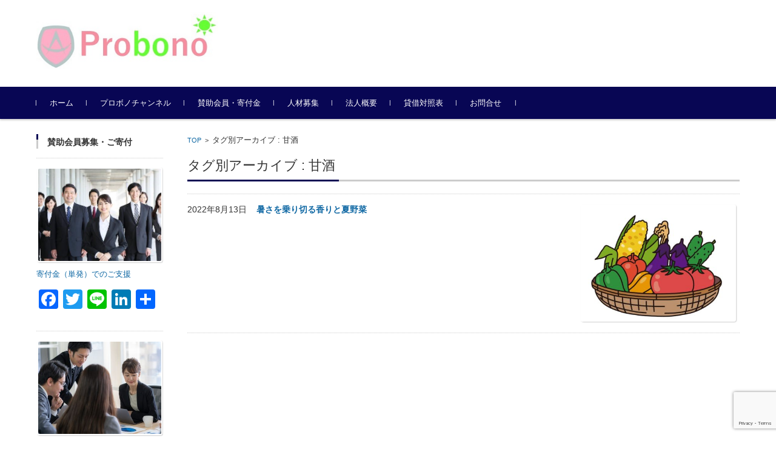

--- FILE ---
content_type: text/html; charset=UTF-8
request_url: https://probono.jp/tag/%E7%94%98%E9%85%92/
body_size: 18270
content:


<!DOCTYPE html>
<html dir="ltr" lang="ja"
	prefix="og: https://ogp.me/ns#" >
<head>

<meta charset="UTF-8">
<meta name="viewport" content="width=device-width, initial-scale=1">
<link rel="profile" href="http://gmpg.org/xfn/11">
<link rel="pingback" href="https://probono.jp/xmlrpc.php" />

<title>甘酒 | 特定非営利活動法人プロボノ</title>

		<!-- All in One SEO 4.4.3 - aioseo.com -->
		<meta name="robots" content="max-image-preview:large" />
		<meta name="google-site-verification" content="google-site-verification=4sfE_88pknRKx6-OVJm2Su8-E3UYtinK0oVZyhM3XRw" />
		<link rel="canonical" href="https://probono.jp/tag/%E7%94%98%E9%85%92/" />
		<meta name="generator" content="All in One SEO (AIOSEO) 4.4.3" />
		<script type="application/ld+json" class="aioseo-schema">
			{"@context":"https:\/\/schema.org","@graph":[{"@type":"BreadcrumbList","@id":"https:\/\/probono.jp\/tag\/%E7%94%98%E9%85%92\/#breadcrumblist","itemListElement":[{"@type":"ListItem","@id":"https:\/\/probono.jp\/#listItem","position":1,"item":{"@type":"WebPage","@id":"https:\/\/probono.jp\/","name":"\u30db\u30fc\u30e0","url":"https:\/\/probono.jp\/"},"nextItem":"https:\/\/probono.jp\/tag\/%e7%94%98%e9%85%92\/#listItem"},{"@type":"ListItem","@id":"https:\/\/probono.jp\/tag\/%e7%94%98%e9%85%92\/#listItem","position":2,"item":{"@type":"WebPage","@id":"https:\/\/probono.jp\/tag\/%e7%94%98%e9%85%92\/","name":"\u7518\u9152","url":"https:\/\/probono.jp\/tag\/%e7%94%98%e9%85%92\/"},"previousItem":"https:\/\/probono.jp\/#listItem"}]},{"@type":"CollectionPage","@id":"https:\/\/probono.jp\/tag\/%E7%94%98%E9%85%92\/#collectionpage","url":"https:\/\/probono.jp\/tag\/%E7%94%98%E9%85%92\/","name":"\u7518\u9152 | \u7279\u5b9a\u975e\u55b6\u5229\u6d3b\u52d5\u6cd5\u4eba\u30d7\u30ed\u30dc\u30ce","inLanguage":"ja","isPartOf":{"@id":"https:\/\/probono.jp\/#website"},"breadcrumb":{"@id":"https:\/\/probono.jp\/tag\/%E7%94%98%E9%85%92\/#breadcrumblist"}},{"@type":"Organization","@id":"https:\/\/probono.jp\/#organization","name":"\u7279\u5b9a\u975e\u55b6\u5229\u6d3b\u52d5\u6cd5\u4eba\u30d7\u30ed\u30dc\u30ce","url":"https:\/\/probono.jp\/"},{"@type":"WebSite","@id":"https:\/\/probono.jp\/#website","url":"https:\/\/probono.jp\/","name":"\u7279\u5b9a\u975e\u55b6\u5229\u6d3b\u52d5\u6cd5\u4eba\u30d7\u30ed\u30dc\u30ce","inLanguage":"ja","publisher":{"@id":"https:\/\/probono.jp\/#organization"}}]}
		</script>
		<script type="text/javascript" >
			window.ga=window.ga||function(){(ga.q=ga.q||[]).push(arguments)};ga.l=+new Date;
			ga('create', "UA-149938599-1", 'auto');
			ga('send', 'pageview');
		</script>
		<script async src="https://www.google-analytics.com/analytics.js"></script>
		<!-- All in One SEO -->

<link rel='dns-prefetch' href='//webfonts.xserver.jp' />
<link rel='dns-prefetch' href='//static.addtoany.com' />
<link rel='dns-prefetch' href='//cdn.jsdelivr.net' />
<link rel="alternate" type="application/rss+xml" title="特定非営利活動法人プロボノ &raquo; フィード" href="https://probono.jp/feed/" />
<link rel="alternate" type="application/rss+xml" title="特定非営利活動法人プロボノ &raquo; コメントフィード" href="https://probono.jp/comments/feed/" />
<link rel="alternate" type="application/rss+xml" title="特定非営利活動法人プロボノ &raquo; 甘酒 タグのフィード" href="https://probono.jp/tag/%e7%94%98%e9%85%92/feed/" />
<script type="text/javascript">
window._wpemojiSettings = {"baseUrl":"https:\/\/s.w.org\/images\/core\/emoji\/14.0.0\/72x72\/","ext":".png","svgUrl":"https:\/\/s.w.org\/images\/core\/emoji\/14.0.0\/svg\/","svgExt":".svg","source":{"concatemoji":"https:\/\/probono.jp\/wp-includes\/js\/wp-emoji-release.min.js?ver=6.3.7"}};
/*! This file is auto-generated */
!function(i,n){var o,s,e;function c(e){try{var t={supportTests:e,timestamp:(new Date).valueOf()};sessionStorage.setItem(o,JSON.stringify(t))}catch(e){}}function p(e,t,n){e.clearRect(0,0,e.canvas.width,e.canvas.height),e.fillText(t,0,0);var t=new Uint32Array(e.getImageData(0,0,e.canvas.width,e.canvas.height).data),r=(e.clearRect(0,0,e.canvas.width,e.canvas.height),e.fillText(n,0,0),new Uint32Array(e.getImageData(0,0,e.canvas.width,e.canvas.height).data));return t.every(function(e,t){return e===r[t]})}function u(e,t,n){switch(t){case"flag":return n(e,"\ud83c\udff3\ufe0f\u200d\u26a7\ufe0f","\ud83c\udff3\ufe0f\u200b\u26a7\ufe0f")?!1:!n(e,"\ud83c\uddfa\ud83c\uddf3","\ud83c\uddfa\u200b\ud83c\uddf3")&&!n(e,"\ud83c\udff4\udb40\udc67\udb40\udc62\udb40\udc65\udb40\udc6e\udb40\udc67\udb40\udc7f","\ud83c\udff4\u200b\udb40\udc67\u200b\udb40\udc62\u200b\udb40\udc65\u200b\udb40\udc6e\u200b\udb40\udc67\u200b\udb40\udc7f");case"emoji":return!n(e,"\ud83e\udef1\ud83c\udffb\u200d\ud83e\udef2\ud83c\udfff","\ud83e\udef1\ud83c\udffb\u200b\ud83e\udef2\ud83c\udfff")}return!1}function f(e,t,n){var r="undefined"!=typeof WorkerGlobalScope&&self instanceof WorkerGlobalScope?new OffscreenCanvas(300,150):i.createElement("canvas"),a=r.getContext("2d",{willReadFrequently:!0}),o=(a.textBaseline="top",a.font="600 32px Arial",{});return e.forEach(function(e){o[e]=t(a,e,n)}),o}function t(e){var t=i.createElement("script");t.src=e,t.defer=!0,i.head.appendChild(t)}"undefined"!=typeof Promise&&(o="wpEmojiSettingsSupports",s=["flag","emoji"],n.supports={everything:!0,everythingExceptFlag:!0},e=new Promise(function(e){i.addEventListener("DOMContentLoaded",e,{once:!0})}),new Promise(function(t){var n=function(){try{var e=JSON.parse(sessionStorage.getItem(o));if("object"==typeof e&&"number"==typeof e.timestamp&&(new Date).valueOf()<e.timestamp+604800&&"object"==typeof e.supportTests)return e.supportTests}catch(e){}return null}();if(!n){if("undefined"!=typeof Worker&&"undefined"!=typeof OffscreenCanvas&&"undefined"!=typeof URL&&URL.createObjectURL&&"undefined"!=typeof Blob)try{var e="postMessage("+f.toString()+"("+[JSON.stringify(s),u.toString(),p.toString()].join(",")+"));",r=new Blob([e],{type:"text/javascript"}),a=new Worker(URL.createObjectURL(r),{name:"wpTestEmojiSupports"});return void(a.onmessage=function(e){c(n=e.data),a.terminate(),t(n)})}catch(e){}c(n=f(s,u,p))}t(n)}).then(function(e){for(var t in e)n.supports[t]=e[t],n.supports.everything=n.supports.everything&&n.supports[t],"flag"!==t&&(n.supports.everythingExceptFlag=n.supports.everythingExceptFlag&&n.supports[t]);n.supports.everythingExceptFlag=n.supports.everythingExceptFlag&&!n.supports.flag,n.DOMReady=!1,n.readyCallback=function(){n.DOMReady=!0}}).then(function(){return e}).then(function(){var e;n.supports.everything||(n.readyCallback(),(e=n.source||{}).concatemoji?t(e.concatemoji):e.wpemoji&&e.twemoji&&(t(e.twemoji),t(e.wpemoji)))}))}((window,document),window._wpemojiSettings);
</script>
<style type="text/css">
img.wp-smiley,
img.emoji {
	display: inline !important;
	border: none !important;
	box-shadow: none !important;
	height: 1em !important;
	width: 1em !important;
	margin: 0 0.07em !important;
	vertical-align: -0.1em !important;
	background: none !important;
	padding: 0 !important;
}
</style>
	<link rel='stylesheet' id='wp-block-library-css' href='https://probono.jp/wp-includes/css/dist/block-library/style.min.css?ver=6.3.7' type='text/css' media='all' />
<style id='classic-theme-styles-inline-css' type='text/css'>
/*! This file is auto-generated */
.wp-block-button__link{color:#fff;background-color:#32373c;border-radius:9999px;box-shadow:none;text-decoration:none;padding:calc(.667em + 2px) calc(1.333em + 2px);font-size:1.125em}.wp-block-file__button{background:#32373c;color:#fff;text-decoration:none}
</style>
<style id='global-styles-inline-css' type='text/css'>
body{--wp--preset--color--black: #000000;--wp--preset--color--cyan-bluish-gray: #abb8c3;--wp--preset--color--white: #ffffff;--wp--preset--color--pale-pink: #f78da7;--wp--preset--color--vivid-red: #cf2e2e;--wp--preset--color--luminous-vivid-orange: #ff6900;--wp--preset--color--luminous-vivid-amber: #fcb900;--wp--preset--color--light-green-cyan: #7bdcb5;--wp--preset--color--vivid-green-cyan: #00d084;--wp--preset--color--pale-cyan-blue: #8ed1fc;--wp--preset--color--vivid-cyan-blue: #0693e3;--wp--preset--color--vivid-purple: #9b51e0;--wp--preset--gradient--vivid-cyan-blue-to-vivid-purple: linear-gradient(135deg,rgba(6,147,227,1) 0%,rgb(155,81,224) 100%);--wp--preset--gradient--light-green-cyan-to-vivid-green-cyan: linear-gradient(135deg,rgb(122,220,180) 0%,rgb(0,208,130) 100%);--wp--preset--gradient--luminous-vivid-amber-to-luminous-vivid-orange: linear-gradient(135deg,rgba(252,185,0,1) 0%,rgba(255,105,0,1) 100%);--wp--preset--gradient--luminous-vivid-orange-to-vivid-red: linear-gradient(135deg,rgba(255,105,0,1) 0%,rgb(207,46,46) 100%);--wp--preset--gradient--very-light-gray-to-cyan-bluish-gray: linear-gradient(135deg,rgb(238,238,238) 0%,rgb(169,184,195) 100%);--wp--preset--gradient--cool-to-warm-spectrum: linear-gradient(135deg,rgb(74,234,220) 0%,rgb(151,120,209) 20%,rgb(207,42,186) 40%,rgb(238,44,130) 60%,rgb(251,105,98) 80%,rgb(254,248,76) 100%);--wp--preset--gradient--blush-light-purple: linear-gradient(135deg,rgb(255,206,236) 0%,rgb(152,150,240) 100%);--wp--preset--gradient--blush-bordeaux: linear-gradient(135deg,rgb(254,205,165) 0%,rgb(254,45,45) 50%,rgb(107,0,62) 100%);--wp--preset--gradient--luminous-dusk: linear-gradient(135deg,rgb(255,203,112) 0%,rgb(199,81,192) 50%,rgb(65,88,208) 100%);--wp--preset--gradient--pale-ocean: linear-gradient(135deg,rgb(255,245,203) 0%,rgb(182,227,212) 50%,rgb(51,167,181) 100%);--wp--preset--gradient--electric-grass: linear-gradient(135deg,rgb(202,248,128) 0%,rgb(113,206,126) 100%);--wp--preset--gradient--midnight: linear-gradient(135deg,rgb(2,3,129) 0%,rgb(40,116,252) 100%);--wp--preset--font-size--small: 13px;--wp--preset--font-size--medium: 20px;--wp--preset--font-size--large: 36px;--wp--preset--font-size--x-large: 42px;--wp--preset--spacing--20: 0.44rem;--wp--preset--spacing--30: 0.67rem;--wp--preset--spacing--40: 1rem;--wp--preset--spacing--50: 1.5rem;--wp--preset--spacing--60: 2.25rem;--wp--preset--spacing--70: 3.38rem;--wp--preset--spacing--80: 5.06rem;--wp--preset--shadow--natural: 6px 6px 9px rgba(0, 0, 0, 0.2);--wp--preset--shadow--deep: 12px 12px 50px rgba(0, 0, 0, 0.4);--wp--preset--shadow--sharp: 6px 6px 0px rgba(0, 0, 0, 0.2);--wp--preset--shadow--outlined: 6px 6px 0px -3px rgba(255, 255, 255, 1), 6px 6px rgba(0, 0, 0, 1);--wp--preset--shadow--crisp: 6px 6px 0px rgba(0, 0, 0, 1);}:where(.is-layout-flex){gap: 0.5em;}:where(.is-layout-grid){gap: 0.5em;}body .is-layout-flow > .alignleft{float: left;margin-inline-start: 0;margin-inline-end: 2em;}body .is-layout-flow > .alignright{float: right;margin-inline-start: 2em;margin-inline-end: 0;}body .is-layout-flow > .aligncenter{margin-left: auto !important;margin-right: auto !important;}body .is-layout-constrained > .alignleft{float: left;margin-inline-start: 0;margin-inline-end: 2em;}body .is-layout-constrained > .alignright{float: right;margin-inline-start: 2em;margin-inline-end: 0;}body .is-layout-constrained > .aligncenter{margin-left: auto !important;margin-right: auto !important;}body .is-layout-constrained > :where(:not(.alignleft):not(.alignright):not(.alignfull)){max-width: var(--wp--style--global--content-size);margin-left: auto !important;margin-right: auto !important;}body .is-layout-constrained > .alignwide{max-width: var(--wp--style--global--wide-size);}body .is-layout-flex{display: flex;}body .is-layout-flex{flex-wrap: wrap;align-items: center;}body .is-layout-flex > *{margin: 0;}body .is-layout-grid{display: grid;}body .is-layout-grid > *{margin: 0;}:where(.wp-block-columns.is-layout-flex){gap: 2em;}:where(.wp-block-columns.is-layout-grid){gap: 2em;}:where(.wp-block-post-template.is-layout-flex){gap: 1.25em;}:where(.wp-block-post-template.is-layout-grid){gap: 1.25em;}.has-black-color{color: var(--wp--preset--color--black) !important;}.has-cyan-bluish-gray-color{color: var(--wp--preset--color--cyan-bluish-gray) !important;}.has-white-color{color: var(--wp--preset--color--white) !important;}.has-pale-pink-color{color: var(--wp--preset--color--pale-pink) !important;}.has-vivid-red-color{color: var(--wp--preset--color--vivid-red) !important;}.has-luminous-vivid-orange-color{color: var(--wp--preset--color--luminous-vivid-orange) !important;}.has-luminous-vivid-amber-color{color: var(--wp--preset--color--luminous-vivid-amber) !important;}.has-light-green-cyan-color{color: var(--wp--preset--color--light-green-cyan) !important;}.has-vivid-green-cyan-color{color: var(--wp--preset--color--vivid-green-cyan) !important;}.has-pale-cyan-blue-color{color: var(--wp--preset--color--pale-cyan-blue) !important;}.has-vivid-cyan-blue-color{color: var(--wp--preset--color--vivid-cyan-blue) !important;}.has-vivid-purple-color{color: var(--wp--preset--color--vivid-purple) !important;}.has-black-background-color{background-color: var(--wp--preset--color--black) !important;}.has-cyan-bluish-gray-background-color{background-color: var(--wp--preset--color--cyan-bluish-gray) !important;}.has-white-background-color{background-color: var(--wp--preset--color--white) !important;}.has-pale-pink-background-color{background-color: var(--wp--preset--color--pale-pink) !important;}.has-vivid-red-background-color{background-color: var(--wp--preset--color--vivid-red) !important;}.has-luminous-vivid-orange-background-color{background-color: var(--wp--preset--color--luminous-vivid-orange) !important;}.has-luminous-vivid-amber-background-color{background-color: var(--wp--preset--color--luminous-vivid-amber) !important;}.has-light-green-cyan-background-color{background-color: var(--wp--preset--color--light-green-cyan) !important;}.has-vivid-green-cyan-background-color{background-color: var(--wp--preset--color--vivid-green-cyan) !important;}.has-pale-cyan-blue-background-color{background-color: var(--wp--preset--color--pale-cyan-blue) !important;}.has-vivid-cyan-blue-background-color{background-color: var(--wp--preset--color--vivid-cyan-blue) !important;}.has-vivid-purple-background-color{background-color: var(--wp--preset--color--vivid-purple) !important;}.has-black-border-color{border-color: var(--wp--preset--color--black) !important;}.has-cyan-bluish-gray-border-color{border-color: var(--wp--preset--color--cyan-bluish-gray) !important;}.has-white-border-color{border-color: var(--wp--preset--color--white) !important;}.has-pale-pink-border-color{border-color: var(--wp--preset--color--pale-pink) !important;}.has-vivid-red-border-color{border-color: var(--wp--preset--color--vivid-red) !important;}.has-luminous-vivid-orange-border-color{border-color: var(--wp--preset--color--luminous-vivid-orange) !important;}.has-luminous-vivid-amber-border-color{border-color: var(--wp--preset--color--luminous-vivid-amber) !important;}.has-light-green-cyan-border-color{border-color: var(--wp--preset--color--light-green-cyan) !important;}.has-vivid-green-cyan-border-color{border-color: var(--wp--preset--color--vivid-green-cyan) !important;}.has-pale-cyan-blue-border-color{border-color: var(--wp--preset--color--pale-cyan-blue) !important;}.has-vivid-cyan-blue-border-color{border-color: var(--wp--preset--color--vivid-cyan-blue) !important;}.has-vivid-purple-border-color{border-color: var(--wp--preset--color--vivid-purple) !important;}.has-vivid-cyan-blue-to-vivid-purple-gradient-background{background: var(--wp--preset--gradient--vivid-cyan-blue-to-vivid-purple) !important;}.has-light-green-cyan-to-vivid-green-cyan-gradient-background{background: var(--wp--preset--gradient--light-green-cyan-to-vivid-green-cyan) !important;}.has-luminous-vivid-amber-to-luminous-vivid-orange-gradient-background{background: var(--wp--preset--gradient--luminous-vivid-amber-to-luminous-vivid-orange) !important;}.has-luminous-vivid-orange-to-vivid-red-gradient-background{background: var(--wp--preset--gradient--luminous-vivid-orange-to-vivid-red) !important;}.has-very-light-gray-to-cyan-bluish-gray-gradient-background{background: var(--wp--preset--gradient--very-light-gray-to-cyan-bluish-gray) !important;}.has-cool-to-warm-spectrum-gradient-background{background: var(--wp--preset--gradient--cool-to-warm-spectrum) !important;}.has-blush-light-purple-gradient-background{background: var(--wp--preset--gradient--blush-light-purple) !important;}.has-blush-bordeaux-gradient-background{background: var(--wp--preset--gradient--blush-bordeaux) !important;}.has-luminous-dusk-gradient-background{background: var(--wp--preset--gradient--luminous-dusk) !important;}.has-pale-ocean-gradient-background{background: var(--wp--preset--gradient--pale-ocean) !important;}.has-electric-grass-gradient-background{background: var(--wp--preset--gradient--electric-grass) !important;}.has-midnight-gradient-background{background: var(--wp--preset--gradient--midnight) !important;}.has-small-font-size{font-size: var(--wp--preset--font-size--small) !important;}.has-medium-font-size{font-size: var(--wp--preset--font-size--medium) !important;}.has-large-font-size{font-size: var(--wp--preset--font-size--large) !important;}.has-x-large-font-size{font-size: var(--wp--preset--font-size--x-large) !important;}
.wp-block-navigation a:where(:not(.wp-element-button)){color: inherit;}
:where(.wp-block-post-template.is-layout-flex){gap: 1.25em;}:where(.wp-block-post-template.is-layout-grid){gap: 1.25em;}
:where(.wp-block-columns.is-layout-flex){gap: 2em;}:where(.wp-block-columns.is-layout-grid){gap: 2em;}
.wp-block-pullquote{font-size: 1.5em;line-height: 1.6;}
</style>
<link rel='stylesheet' id='contact-form-7-css' href='https://probono.jp/wp-content/plugins/contact-form-7/includes/css/styles.css?ver=5.8' type='text/css' media='all' />
<link rel='stylesheet' id='wordpress-popular-posts-css-css' href='https://probono.jp/wp-content/plugins/wordpress-popular-posts/assets/css/wpp.css?ver=6.2.1' type='text/css' media='all' />
<link rel='stylesheet' id='fsvbasic-style-css' href='https://probono.jp/wp-content/themes/fsvbasic/style.css?ver=6.3.7' type='text/css' media='all' />
<link rel='stylesheet' id='jquery-bxslider-styles-css' href='https://probono.jp/wp-content/themes/fsvbasic/css/jquery.bxslider.css?ver=6.3.7' type='text/css' media='all' />
<link rel='stylesheet' id='fsvbasic-overwrite-css' href='https://probono.jp/wp-content/themes/fsvbasic/css/overwrite.css?ver=6.3.7' type='text/css' media='all' />
<link rel='stylesheet' id='dashicons-css' href='https://probono.jp/wp-includes/css/dashicons.min.css?ver=6.3.7' type='text/css' media='all' />
<link rel='stylesheet' id='addtoany-css' href='https://probono.jp/wp-content/plugins/add-to-any/addtoany.min.css?ver=1.16' type='text/css' media='all' />
<!--n2css--><script type='text/javascript' src='https://probono.jp/wp-includes/js/jquery/jquery.min.js?ver=3.7.0' id='jquery-core-js'></script>
<script type='text/javascript' src='https://probono.jp/wp-includes/js/jquery/jquery-migrate.min.js?ver=3.4.1' id='jquery-migrate-js'></script>
<script type='text/javascript' src='//webfonts.xserver.jp/js/xserverv3.js?fadein=0&#038;ver=2.0.4' id='typesquare_std-js'></script>
<script id="addtoany-core-js-before" type="text/javascript">
window.a2a_config=window.a2a_config||{};a2a_config.callbacks=[];a2a_config.overlays=[];a2a_config.templates={};a2a_localize = {
	Share: "共有",
	Save: "ブックマーク",
	Subscribe: "購読",
	Email: "メール",
	Bookmark: "ブックマーク",
	ShowAll: "すべて表示する",
	ShowLess: "小さく表示する",
	FindServices: "サービスを探す",
	FindAnyServiceToAddTo: "追加するサービスを今すぐ探す",
	PoweredBy: "Powered by",
	ShareViaEmail: "メールでシェアする",
	SubscribeViaEmail: "メールで購読する",
	BookmarkInYourBrowser: "ブラウザにブックマーク",
	BookmarkInstructions: "このページをブックマークするには、 Ctrl+D または \u2318+D を押下。",
	AddToYourFavorites: "お気に入りに追加",
	SendFromWebOrProgram: "任意のメールアドレスまたはメールプログラムから送信",
	EmailProgram: "メールプログラム",
	More: "詳細&#8230;",
	ThanksForSharing: "共有ありがとうございます !",
	ThanksForFollowing: "フォローありがとうございます !"
};
</script>
<script type='text/javascript' async src='https://static.addtoany.com/menu/page.js' id='addtoany-core-js'></script>
<script type='text/javascript' async src='https://probono.jp/wp-content/plugins/add-to-any/addtoany.min.js?ver=1.1' id='addtoany-jquery-js'></script>
<script id="wpp-json" type="application/json">
{"sampling_active":0,"sampling_rate":100,"ajax_url":"https:\/\/probono.jp\/wp-json\/wordpress-popular-posts\/v1\/popular-posts","api_url":"https:\/\/probono.jp\/wp-json\/wordpress-popular-posts","ID":0,"token":"08c39b3599","lang":0,"debug":0}
</script>
<script type='text/javascript' src='https://probono.jp/wp-content/plugins/wordpress-popular-posts/assets/js/wpp.min.js?ver=6.2.1' id='wpp-js-js'></script>
<script type='text/javascript' src='https://probono.jp/wp-content/themes/fsvbasic/js/jquery.bxslider.min.js?ver=1' id='jquery-bxslider-js'></script>
<script type='text/javascript' src='https://probono.jp/wp-content/themes/fsvbasic/js/responsive.js?ver=1' id='jquery-responsive-js'></script>
<link rel="https://api.w.org/" href="https://probono.jp/wp-json/" /><link rel="alternate" type="application/json" href="https://probono.jp/wp-json/wp/v2/tags/328" /><link rel="EditURI" type="application/rsd+xml" title="RSD" href="https://probono.jp/xmlrpc.php?rsd" />
<meta name="generator" content="WordPress 6.3.7" />
            <style id="wpp-loading-animation-styles">@-webkit-keyframes bgslide{from{background-position-x:0}to{background-position-x:-200%}}@keyframes bgslide{from{background-position-x:0}to{background-position-x:-200%}}.wpp-widget-placeholder,.wpp-widget-block-placeholder,.wpp-shortcode-placeholder{margin:0 auto;width:60px;height:3px;background:#dd3737;background:linear-gradient(90deg,#dd3737 0%,#571313 10%,#dd3737 100%);background-size:200% auto;border-radius:3px;-webkit-animation:bgslide 1s infinite linear;animation:bgslide 1s infinite linear}</style>
            
<style type="text/css">
/* Main Color */
#header-nav-area,
.nav-previous a::before,
.nav-next a::after,
.page-links > span,
.main-content-header .main-content-title::before,
.topmain-widget-area .widget-title::after,
.post-sitemap-list .widget-title::after,
.sidebar-left .widget-title::after,
.sidebar-right .widget-title::after,
.comments-title::after,
.comment-reply-title::after,
.widget_rss .widget-title .rss-widget-icon-link::after,
#wp-calendar caption,
#wp-calendar tfoot #prev a::before,
#wp-calendar tfoot #next a::before,
.widget_archive select[name=archive-dropdown],
.widget_categories select.postform,
.footer-copy-area,
a[rel*="category"],
#pagetop {
	background-color:#080654;
}

#site-navigation ul li a:hover,
.menu-load-button a,
#header-menu-button button span,
.hw_link1 a::before,
.hw_link2 a::before,
.post-sitemap-list ul li::before,
.widget_archive ul li::before,
.widget_categories ul li::before,
.widget_nav_menu ul li::before,
.widget_pages ul li::before,
.widget_meta ul li::before,
.post-sitemap-list .children li::before,
.widget_nav_menu .sub-menu li::before,
.widget_pages .children li::before,
.widget_categories .children li::before,
#searchform::before {
	color:#080654;
}

input[type="text"],
input[type="password"],
input[type="search"],
input[type="tel"],
input[type="url"],
input[type="email"],
input[type="number"],
textarea,
.site-header-area,
.page-links > span {
	border-color:#080654;
}
/* Link Color */
a {
	color:;
}
/* Sub Light Color */
#site-navigation ul li a:hover,
input[type="text"],
input[type="password"],
input[type="search"],
input[type="tel"],
input[type="url"],
input[type="email"],
input[type="number"],
textarea {
	background-color:;
}

#wp-calendar td,
.topmain-welcome-area th,
.textwidget th,
.entry-content th,
.comment-content th,
.widget_framedtext {
	background-color:;
}
/* Main Text Color */
del,
body,
.meta-postdate a,
.page-links > a,
.main-content-header .main-content-title,
.topmain-widget-area .widget-title,
.widget_rss .widget-title .rsswidget,
.widget_framedtext .widget-title,
.topmain-welcome-area th a,
.textwidget th a,
.entry-content th a,
.comment-content th a {
	color:;
}
/* Line & Icon Color */
.mu_register h2,
.widget_recent_comments ul li::before,
.tagcloud a::before {
    color:;
}

hr,
a[rel*="tag"],
.page-links > a:hover,
.post-author {
	background-color:;
}

button,
input,
select,
textarea,
.header-title-only,
.header-title-area,
.header-image-area,
.main-content-area,
.topmain-welcome-area abbr,
.textwidget abbr,
.entry-content abbr,
.comment-content abbr,
.topmain-welcome-area dfn,
.textwidget dfn,
.entry-content dfn,
.comment-content dfn,
.topmain-welcome-area acronym,
.textwidget acronym,
.entry-content acronym,
.comment-content acronym,
.topmain-welcome-area table,
.textwidget table,
.entry-content table,
.comment-content table,
.topmain-welcome-area th,
.textwidget th,
.entry-content th,
.comment-content th,
.topmain-welcome-area td,
.textwidget td,
.entry-content td,
.comment-content td,
.page-links > a,
.nav-single,
.nav-previous a,
.nav-next a,
.comments-title,
.comment-reply-title,
article.comment,
.comment .children,
.nocomments,
.archive-post,
.widget,
.widget-title,
.post-sitemap-list .widget-title,
.post-sitemap-list ul li,
.widget_archive ul li,
.widget_categories ul li,
.widget_nav_menu ul li,
.widget_pages ul li,
.widget_meta ul li,
.widget_recent_entries ul li,
.widget_rss ul li,
.widget_recent_comments ul li,
.widget_tagposts ul li,
.widget_tagpages ul li,
.widget_catposts ul li,
.hw_link1,
.hw_link2,
.hw_link2 a,
.post-sitemap-list .children,
.widget_nav_menu .sub-menu,
.widget_pages .children,
.widget_categories .children,
.topmain-welcome-area pre,
.textwidget pre,
.entry-content pre,
.comment-content pre,
.main-content-header .main-content-title,
.topmain-widget-area .widget-title,
.post-sitemap-list .widget-title,
.sidebar-left .widget-title,
.sidebar-right .widget-title,
.comments-title,
.comment-reply-title {
	border-color:;
}
#wp-calendar th {
	background-color:;
}

#site-navigation ul li a,
a[rel*="category"],
a[rel*="tag"],
.page-links > span,
.nav-previous a::before,
.nav-next a::after,
.post-author,
.widget_rss .widget-title .rss-widget-icon-link::after,
.widget_archive select[name=archive-dropdown],
.widget_categories select.postform,
#wp-calendar caption,
#wp-calendar tfoot #prev a::before,
#wp-calendar tfoot #next a::before,
.footer-copy-area .footer-copy,
.footer-copy-area .footer-copy a,
#pagetop {
	color:;
}

#site-navigation div.menu,
#site-navigation ul li,
div.attachment img,
.wp-caption img,
img.main-tile,
img.alignleft,
img.alignright,
img.aligncenter,
img.alignnone,
.archive-post img {
	border-color:;
}
.topmain-welcome-area {
	background-image: radial-gradient(#eaeaea 20%, transparent 20%),radial-gradient(#eaeaea 20%, transparent 20%);
}

@-moz-document url-prefix() {

	.topmain-welcome-area{
		background-image: radial-gradient(#eaeaea 10%, transparent 10%),radial-gradient(#eaeaea 10%, transparent 10%);
	}

}
@media screen and (min-width:786px) {
	/* Main Color */
	#site-navigation div.menu > ul > li:hover li:hover > a,
	#site-navigation ul li:hover ul li ul li:hover > a  {
		color:#080654;
	}

	.topmain-widget-area .widget_tagposts ul li .ex_tag_button,
	.topmain-widget-area .widget_tagpages ul li .ex_tag_button {
		background-color:#080654;
	}

	#site-navigation ul li ul li a {
		border-color:#080654;
	}
	/* Link Color */
	#site-navigation div.menu > ul > li:hover > a,
	#site-navigation ul li ul li ul li a,
	#site-navigation div.menu > ul > li:hover > ul > li {
		background-color:;
	}
	/* Sub Light Color */
	#site-navigation div.menu > ul > li:hover li:hover > a,
	#site-navigation ul li:hover ul li ul li:hover > a  {
		background-color:;
	}
	.footer-widget-area {
		background-color:;
	}
	.comments-area,
	.article-group,
	.post-sitemap-list ul,
	.widget_archive ul,
	.widget_categories ul,
	.widget_nav_menu ul,
	.widget_pages ul,
	.widget_meta ul,
	.widget_recent_entries ul,
	.widget_rss ul,
	.widget_recent_comments ul,
	.widget_tagposts ul,
	.widget_tagpages ul,
	.widget_catposts ul,
	.post-sitemap-list ul li:last-child,
	.widget_archive ul li:last-child,
	.widget_categories ul li:last-child,
	.widget_nav_menu ul li:last-child,
	.widget_pages ul li:last-child,
	.widget_meta ul li:last-child,
	.widget_recent_entries ul li:last-child,
	.widget_rss ul li:last-child,
	.widget_recent_comments ul li:last-child,
	.widget_tagposts ul li:last-child,
	.widget_tagpages ul li:last-child,
	.widget_catposts ul li:last-child,
	#footer-widget-area-1,
	#footer-widget-area-2,
	.widget_framedtext {
		border-color:;
	}
	#site-navigation div.menu > ul > li:hover > a,
	#site-navigation div.menu > ul > li::before,
	#site-navigation div.menu > ul > li:last-child::after,
	.topmain-widget-area .widget_tagposts ul li .ex_tag_button a,
	.topmain-widget-area .widget_tagpages ul li .ex_tag_button a {
		color:;
	}
}
</style>
<style type="text/css">.saboxplugin-wrap{-webkit-box-sizing:border-box;-moz-box-sizing:border-box;-ms-box-sizing:border-box;box-sizing:border-box;border:1px solid #eee;width:100%;clear:both;display:block;overflow:hidden;word-wrap:break-word;position:relative}.saboxplugin-wrap .saboxplugin-gravatar{float:left;padding:0 20px 20px 20px}.saboxplugin-wrap .saboxplugin-gravatar img{max-width:100px;height:auto;border-radius:0;}.saboxplugin-wrap .saboxplugin-authorname{font-size:18px;line-height:1;margin:20px 0 0 20px;display:block}.saboxplugin-wrap .saboxplugin-authorname a{text-decoration:none}.saboxplugin-wrap .saboxplugin-authorname a:focus{outline:0}.saboxplugin-wrap .saboxplugin-desc{display:block;margin:5px 20px}.saboxplugin-wrap .saboxplugin-desc a{text-decoration:underline}.saboxplugin-wrap .saboxplugin-desc p{margin:5px 0 12px}.saboxplugin-wrap .saboxplugin-web{margin:0 20px 15px;text-align:left}.saboxplugin-wrap .sab-web-position{text-align:right}.saboxplugin-wrap .saboxplugin-web a{color:#ccc;text-decoration:none}.saboxplugin-wrap .saboxplugin-socials{position:relative;display:block;background:#fcfcfc;padding:5px;border-top:1px solid #eee}.saboxplugin-wrap .saboxplugin-socials a svg{width:20px;height:20px}.saboxplugin-wrap .saboxplugin-socials a svg .st2{fill:#fff; transform-origin:center center;}.saboxplugin-wrap .saboxplugin-socials a svg .st1{fill:rgba(0,0,0,.3)}.saboxplugin-wrap .saboxplugin-socials a:hover{opacity:.8;-webkit-transition:opacity .4s;-moz-transition:opacity .4s;-o-transition:opacity .4s;transition:opacity .4s;box-shadow:none!important;-webkit-box-shadow:none!important}.saboxplugin-wrap .saboxplugin-socials .saboxplugin-icon-color{box-shadow:none;padding:0;border:0;-webkit-transition:opacity .4s;-moz-transition:opacity .4s;-o-transition:opacity .4s;transition:opacity .4s;display:inline-block;color:#fff;font-size:0;text-decoration:inherit;margin:5px;-webkit-border-radius:0;-moz-border-radius:0;-ms-border-radius:0;-o-border-radius:0;border-radius:0;overflow:hidden}.saboxplugin-wrap .saboxplugin-socials .saboxplugin-icon-grey{text-decoration:inherit;box-shadow:none;position:relative;display:-moz-inline-stack;display:inline-block;vertical-align:middle;zoom:1;margin:10px 5px;color:#444;fill:#444}.clearfix:after,.clearfix:before{content:' ';display:table;line-height:0;clear:both}.ie7 .clearfix{zoom:1}.saboxplugin-socials.sabox-colored .saboxplugin-icon-color .sab-twitch{border-color:#38245c}.saboxplugin-socials.sabox-colored .saboxplugin-icon-color .sab-addthis{border-color:#e91c00}.saboxplugin-socials.sabox-colored .saboxplugin-icon-color .sab-behance{border-color:#003eb0}.saboxplugin-socials.sabox-colored .saboxplugin-icon-color .sab-delicious{border-color:#06c}.saboxplugin-socials.sabox-colored .saboxplugin-icon-color .sab-deviantart{border-color:#036824}.saboxplugin-socials.sabox-colored .saboxplugin-icon-color .sab-digg{border-color:#00327c}.saboxplugin-socials.sabox-colored .saboxplugin-icon-color .sab-dribbble{border-color:#ba1655}.saboxplugin-socials.sabox-colored .saboxplugin-icon-color .sab-facebook{border-color:#1e2e4f}.saboxplugin-socials.sabox-colored .saboxplugin-icon-color .sab-flickr{border-color:#003576}.saboxplugin-socials.sabox-colored .saboxplugin-icon-color .sab-github{border-color:#264874}.saboxplugin-socials.sabox-colored .saboxplugin-icon-color .sab-google{border-color:#0b51c5}.saboxplugin-socials.sabox-colored .saboxplugin-icon-color .sab-googleplus{border-color:#96271a}.saboxplugin-socials.sabox-colored .saboxplugin-icon-color .sab-html5{border-color:#902e13}.saboxplugin-socials.sabox-colored .saboxplugin-icon-color .sab-instagram{border-color:#1630aa}.saboxplugin-socials.sabox-colored .saboxplugin-icon-color .sab-linkedin{border-color:#00344f}.saboxplugin-socials.sabox-colored .saboxplugin-icon-color .sab-pinterest{border-color:#5b040e}.saboxplugin-socials.sabox-colored .saboxplugin-icon-color .sab-reddit{border-color:#992900}.saboxplugin-socials.sabox-colored .saboxplugin-icon-color .sab-rss{border-color:#a43b0a}.saboxplugin-socials.sabox-colored .saboxplugin-icon-color .sab-sharethis{border-color:#5d8420}.saboxplugin-socials.sabox-colored .saboxplugin-icon-color .sab-skype{border-color:#00658a}.saboxplugin-socials.sabox-colored .saboxplugin-icon-color .sab-soundcloud{border-color:#995200}.saboxplugin-socials.sabox-colored .saboxplugin-icon-color .sab-spotify{border-color:#0f612c}.saboxplugin-socials.sabox-colored .saboxplugin-icon-color .sab-stackoverflow{border-color:#a95009}.saboxplugin-socials.sabox-colored .saboxplugin-icon-color .sab-steam{border-color:#006388}.saboxplugin-socials.sabox-colored .saboxplugin-icon-color .sab-user_email{border-color:#b84e05}.saboxplugin-socials.sabox-colored .saboxplugin-icon-color .sab-stumbleUpon{border-color:#9b280e}.saboxplugin-socials.sabox-colored .saboxplugin-icon-color .sab-tumblr{border-color:#10151b}.saboxplugin-socials.sabox-colored .saboxplugin-icon-color .sab-twitter{border-color:#0967a0}.saboxplugin-socials.sabox-colored .saboxplugin-icon-color .sab-vimeo{border-color:#0d7091}.saboxplugin-socials.sabox-colored .saboxplugin-icon-color .sab-windows{border-color:#003f71}.saboxplugin-socials.sabox-colored .saboxplugin-icon-color .sab-whatsapp{border-color:#003f71}.saboxplugin-socials.sabox-colored .saboxplugin-icon-color .sab-wordpress{border-color:#0f3647}.saboxplugin-socials.sabox-colored .saboxplugin-icon-color .sab-yahoo{border-color:#14002d}.saboxplugin-socials.sabox-colored .saboxplugin-icon-color .sab-youtube{border-color:#900}.saboxplugin-socials.sabox-colored .saboxplugin-icon-color .sab-xing{border-color:#000202}.saboxplugin-socials.sabox-colored .saboxplugin-icon-color .sab-mixcloud{border-color:#2475a0}.saboxplugin-socials.sabox-colored .saboxplugin-icon-color .sab-vk{border-color:#243549}.saboxplugin-socials.sabox-colored .saboxplugin-icon-color .sab-medium{border-color:#00452c}.saboxplugin-socials.sabox-colored .saboxplugin-icon-color .sab-quora{border-color:#420e00}.saboxplugin-socials.sabox-colored .saboxplugin-icon-color .sab-meetup{border-color:#9b181c}.saboxplugin-socials.sabox-colored .saboxplugin-icon-color .sab-goodreads{border-color:#000}.saboxplugin-socials.sabox-colored .saboxplugin-icon-color .sab-snapchat{border-color:#999700}.saboxplugin-socials.sabox-colored .saboxplugin-icon-color .sab-500px{border-color:#00557f}.saboxplugin-socials.sabox-colored .saboxplugin-icon-color .sab-mastodont{border-color:#185886}.sabox-plus-item{margin-bottom:20px}@media screen and (max-width:480px){.saboxplugin-wrap{text-align:center}.saboxplugin-wrap .saboxplugin-gravatar{float:none;padding:20px 0;text-align:center;margin:0 auto;display:block}.saboxplugin-wrap .saboxplugin-gravatar img{float:none;display:inline-block;display:-moz-inline-stack;vertical-align:middle;zoom:1}.saboxplugin-wrap .saboxplugin-desc{margin:0 10px 20px;text-align:center}.saboxplugin-wrap .saboxplugin-authorname{text-align:center;margin:10px 0 20px}}body .saboxplugin-authorname a,body .saboxplugin-authorname a:hover{box-shadow:none;-webkit-box-shadow:none}a.sab-profile-edit{font-size:16px!important;line-height:1!important}.sab-edit-settings a,a.sab-profile-edit{color:#0073aa!important;box-shadow:none!important;-webkit-box-shadow:none!important}.sab-edit-settings{margin-right:15px;position:absolute;right:0;z-index:2;bottom:10px;line-height:20px}.sab-edit-settings i{margin-left:5px}.saboxplugin-socials{line-height:1!important}.rtl .saboxplugin-wrap .saboxplugin-gravatar{float:right}.rtl .saboxplugin-wrap .saboxplugin-authorname{display:flex;align-items:center}.rtl .saboxplugin-wrap .saboxplugin-authorname .sab-profile-edit{margin-right:10px}.rtl .sab-edit-settings{right:auto;left:0}img.sab-custom-avatar{max-width:75px;}.saboxplugin-wrap {border-color:#d608a2;}.saboxplugin-wrap .saboxplugin-socials {border-color:#d608a2;}.saboxplugin-wrap .saboxplugin-socials{background-color:#7add63;}.saboxplugin-wrap {margin-top:0px; margin-bottom:0px; padding: 0px 0px }.saboxplugin-wrap .saboxplugin-authorname {font-size:18px; line-height:25px;}.saboxplugin-wrap .saboxplugin-desc p, .saboxplugin-wrap .saboxplugin-desc {font-size:14px !important; line-height:21px !important;}.saboxplugin-wrap .saboxplugin-web {font-size:14px;}.saboxplugin-wrap .saboxplugin-socials a svg {width:18px;height:18px;}</style><link rel="icon" href="https://probono.jp/wp-content/uploads/2019/09/cropped-probomo-logo-32x32.jpg" sizes="32x32" />
<link rel="icon" href="https://probono.jp/wp-content/uploads/2019/09/cropped-probomo-logo-192x192.jpg" sizes="192x192" />
<link rel="apple-touch-icon" href="https://probono.jp/wp-content/uploads/2019/09/cropped-probomo-logo-180x180.jpg" />
<meta name="msapplication-TileImage" content="https://probono.jp/wp-content/uploads/2019/09/cropped-probomo-logo-270x270.jpg" />

</head>

<body class="archive tag tag-328 column-2l custom-background-white">

<div id="layout">

<div id="page">

<div id="masthead" class="site-header-area" role="banner">

<div class="component-inner">

<div id="header-menu-button" class="menu-load-button">

<button id="button-toggle-menu"><span class="dashicons dashicons-menu"></span></button>

</div><!-- #header-menu-button -->


<div id="header-title-area" class="header-title-only">

<p class="site-title-img"><a href="https://probono.jp/" rel="home"><img src="https://probono.jp/wp-content/uploads/2019/09/ロゴ.jpg" alt="特定非営利活動法人プロボノ" /></a></p>

</div><!-- #header-title-area -->

<div id="header-widget-area">


</div><!-- #header-widget-area -->

</div><!-- .component-inner -->

</div><!-- #masthead -->

<div id="header-nav-area" class="navigation-area clear">

<div class="component-inner clear">

<a class="assistive-text" href="#content">コンテンツに移動</a>

<nav id="site-navigation" class="main-navigation" role="navigation">

<div class="menu"><ul id="menu-%e3%82%b0%e3%83%ad%e3%83%bc%e3%83%90%e3%83%ab%e3%83%a1%e3%83%8b%e3%83%a5%e3%83%bc" class="menu"><li id="menu-item-45" class="menu-item menu-item-type-custom menu-item-object-custom menu-item-home menu-item-45"><a href="https://probono.jp/">ホーム</a></li>
<li id="menu-item-845" class="menu-item menu-item-type-post_type menu-item-object-post menu-item-845"><a href="https://probono.jp/?p=840">プロボノチャンネル</a></li>
<li id="menu-item-211" class="menu-item menu-item-type-custom menu-item-object-custom menu-item-211"><a href="https://congrant.com/credit/form?project_id=1230">賛助会員・寄付金</a></li>
<li id="menu-item-65" class="menu-item menu-item-type-taxonomy menu-item-object-category menu-item-65"><a href="https://probono.jp/category/recruitment/">人材募集</a></li>
<li id="menu-item-1135" class="menu-item menu-item-type-post_type menu-item-object-page menu-item-1135"><a href="https://probono.jp/about/">法人概要</a></li>
<li id="menu-item-954" class="menu-item menu-item-type-post_type menu-item-object-page menu-item-954"><a href="https://probono.jp/balancesheet/">貸借対照表</a></li>
<li id="menu-item-46" class="menu-item menu-item-type-post_type menu-item-object-page menu-item-46"><a href="https://probono.jp/otoiawase/">お問合せ</a></li>
</ul></div>
</nav><!-- #site-navigation -->

</div><!-- .component-inner -->

</div><!-- #header-nav-area -->


        
<div id="main" class="main-content-area">

<div class="component-inner">

<div id="wrapbox" class="main-content-wrap">

<div id="primary" class="main-content-site" role="main">


<div id="breadcrumb" class="main-breadcrumb">

<a href="https://probono.jp/" title="特定非営利活動法人プロボノ" rel="home">TOP</a>

&nbsp;&gt;&nbsp;&nbsp;<span class="currentpage">タグ別アーカイブ : 甘酒</span>

	
</div><!-- #breadcrumb -->


<header class="main-content-header">

<h1 class="main-content-title">タグ別アーカイブ : 甘酒</h1><!-- .main-content-title -->



</header><!-- .main-content-header -->

<div class="article-group">


<article id="post-2314" class="archive-post post-2314 post type-post status-publish format-standard has-post-thumbnail hentry category-news_probono tag-327 tag-324 tag-326 tag-328 tag-325">

<div class="entry-image">

<a href="https://probono.jp/2314/news_probono/" rel="bookmark">
<img src="https://probono.jp/wp-content/uploads/2022/08/yasai-400x300.jpg" alt="暑さを乗り切る香りと夏野菜" /></a>

</div><!-- .entry-image -->

<div class="entry-summary">

<h2 class="excerpt-title">2022年8月13日&nbsp;&nbsp;&nbsp;&nbsp;<a href="https://probono.jp/2314/news_probono/" rel="bookmark">暑さを乗り切る香りと夏野菜</a></h2>

</div><!-- .entry-summary -->

</article><!-- #post -->

</div><!-- .article-group -->


</div><!-- #primary -->


<div id="secondary" class="sidebar-left">



<aside id="posttag-9" class="widget widget_tagposts"><h3 class="widget-title">賛助会員募集・ご寄付</h3>
<ul>
<li>
<div class="img_tag_posts"><a href="https://probono.jp/901/donation/">
<img src="https://probono.jp/wp-content/uploads/2019/09/寄付-400x300.png" alt="寄付金（単発）でのご支援" /></a></div><!-- .img_tag_posts -->
<div class="ex_tag_posts">

<p class="ex_tag_link"><a href="https://probono.jp/901/donation/">寄付金（単発）でのご支援</a></p>

<p>寄付金（単発）でのご支援 寄付によるご支援は、ものすごく助かります。下記にご留意のうえ、寄付金につきましてはお問い合わせいただければ幸いです。 ・１，０００円以上／回にて、お願いいたします ・弊団体は、認定NPO法人では [&hellip;]</p>
<div class="addtoany_share_save_container addtoany_content addtoany_content_bottom"><div class="a2a_kit a2a_kit_size_32 addtoany_list" data-a2a-url="https://probono.jp/901/donation/" data-a2a-title="寄付金（単発）でのご支援"><a class="a2a_button_facebook" href="https://www.addtoany.com/add_to/facebook?linkurl=https%3A%2F%2Fprobono.jp%2F901%2Fdonation%2F&amp;linkname=%E5%AF%84%E4%BB%98%E9%87%91%EF%BC%88%E5%8D%98%E7%99%BA%EF%BC%89%E3%81%A7%E3%81%AE%E3%81%94%E6%94%AF%E6%8F%B4" title="Facebook" rel="nofollow noopener" target="_blank"></a><a class="a2a_button_twitter" href="https://www.addtoany.com/add_to/twitter?linkurl=https%3A%2F%2Fprobono.jp%2F901%2Fdonation%2F&amp;linkname=%E5%AF%84%E4%BB%98%E9%87%91%EF%BC%88%E5%8D%98%E7%99%BA%EF%BC%89%E3%81%A7%E3%81%AE%E3%81%94%E6%94%AF%E6%8F%B4" title="Twitter" rel="nofollow noopener" target="_blank"></a><a class="a2a_button_line" href="https://www.addtoany.com/add_to/line?linkurl=https%3A%2F%2Fprobono.jp%2F901%2Fdonation%2F&amp;linkname=%E5%AF%84%E4%BB%98%E9%87%91%EF%BC%88%E5%8D%98%E7%99%BA%EF%BC%89%E3%81%A7%E3%81%AE%E3%81%94%E6%94%AF%E6%8F%B4" title="Line" rel="nofollow noopener" target="_blank"></a><a class="a2a_button_linkedin" href="https://www.addtoany.com/add_to/linkedin?linkurl=https%3A%2F%2Fprobono.jp%2F901%2Fdonation%2F&amp;linkname=%E5%AF%84%E4%BB%98%E9%87%91%EF%BC%88%E5%8D%98%E7%99%BA%EF%BC%89%E3%81%A7%E3%81%AE%E3%81%94%E6%94%AF%E6%8F%B4" title="LinkedIn" rel="nofollow noopener" target="_blank"></a><a class="a2a_dd addtoany_share_save addtoany_share" href="https://www.addtoany.com/share"></a></div></div>
<p class="ex_tag_button"><a href="https://probono.jp/901/donation/">続き</a></p>

</div><!-- .ex_tag_posts -->

</li>
<li>
<div class="img_tag_posts"><a href="https://probono.jp/813/donation/">
<img src="https://probono.jp/wp-content/uploads/2020/07/1-400x300.jpg" alt="弊法人へのご協力につきまして" /></a></div><!-- .img_tag_posts -->
<div class="ex_tag_posts">

<p class="ex_tag_link"><a href="https://probono.jp/813/donation/">弊法人へのご協力につきまして</a></p>

<p>わたしたち特定非営利活動法人プロボノは、多くのみなさまのご支援により活動することができております。ご支援の方法はいろいろとございます。ぜひ弊法人へのご支援を検討いただければ幸いです。 １．YouTube「プロボノチャンネ [&hellip;]</p>
<div class="addtoany_share_save_container addtoany_content addtoany_content_bottom"><div class="a2a_kit a2a_kit_size_32 addtoany_list" data-a2a-url="https://probono.jp/813/donation/" data-a2a-title="弊法人へのご協力につきまして"><a class="a2a_button_facebook" href="https://www.addtoany.com/add_to/facebook?linkurl=https%3A%2F%2Fprobono.jp%2F813%2Fdonation%2F&amp;linkname=%E5%BC%8A%E6%B3%95%E4%BA%BA%E3%81%B8%E3%81%AE%E3%81%94%E5%8D%94%E5%8A%9B%E3%81%AB%E3%81%A4%E3%81%8D%E3%81%BE%E3%81%97%E3%81%A6" title="Facebook" rel="nofollow noopener" target="_blank"></a><a class="a2a_button_twitter" href="https://www.addtoany.com/add_to/twitter?linkurl=https%3A%2F%2Fprobono.jp%2F813%2Fdonation%2F&amp;linkname=%E5%BC%8A%E6%B3%95%E4%BA%BA%E3%81%B8%E3%81%AE%E3%81%94%E5%8D%94%E5%8A%9B%E3%81%AB%E3%81%A4%E3%81%8D%E3%81%BE%E3%81%97%E3%81%A6" title="Twitter" rel="nofollow noopener" target="_blank"></a><a class="a2a_button_line" href="https://www.addtoany.com/add_to/line?linkurl=https%3A%2F%2Fprobono.jp%2F813%2Fdonation%2F&amp;linkname=%E5%BC%8A%E6%B3%95%E4%BA%BA%E3%81%B8%E3%81%AE%E3%81%94%E5%8D%94%E5%8A%9B%E3%81%AB%E3%81%A4%E3%81%8D%E3%81%BE%E3%81%97%E3%81%A6" title="Line" rel="nofollow noopener" target="_blank"></a><a class="a2a_button_linkedin" href="https://www.addtoany.com/add_to/linkedin?linkurl=https%3A%2F%2Fprobono.jp%2F813%2Fdonation%2F&amp;linkname=%E5%BC%8A%E6%B3%95%E4%BA%BA%E3%81%B8%E3%81%AE%E3%81%94%E5%8D%94%E5%8A%9B%E3%81%AB%E3%81%A4%E3%81%8D%E3%81%BE%E3%81%97%E3%81%A6" title="LinkedIn" rel="nofollow noopener" target="_blank"></a><a class="a2a_dd addtoany_share_save addtoany_share" href="https://www.addtoany.com/share"></a></div></div>
<p class="ex_tag_button"><a href="https://probono.jp/813/donation/">続き</a></p>

</div><!-- .ex_tag_posts -->

</li>
<li>
<div class="img_tag_posts"><a href="https://probono.jp/139/donation/">
<img src="https://probono.jp/wp-content/uploads/2019/09/寄付-400x300.png" alt="個人賛助会員募集中です！" /></a></div><!-- .img_tag_posts -->
<div class="ex_tag_posts">

<p class="ex_tag_link"><a href="https://probono.jp/139/donation/">個人賛助会員募集中です！</a></p>

<p>個人賛助会員（マンスリーサポーター）は、多くのNPO法人で採用されている制度です。わたしたちと一緒にMissionの実現を目指していただける特定非営利活動法人プロボノのパートナーです。ぜひよろしくお願いいたします。 NP [&hellip;]</p>
<div class="addtoany_share_save_container addtoany_content addtoany_content_bottom"><div class="a2a_kit a2a_kit_size_32 addtoany_list" data-a2a-url="https://probono.jp/139/donation/" data-a2a-title="個人賛助会員募集中です！"><a class="a2a_button_facebook" href="https://www.addtoany.com/add_to/facebook?linkurl=https%3A%2F%2Fprobono.jp%2F139%2Fdonation%2F&amp;linkname=%E5%80%8B%E4%BA%BA%E8%B3%9B%E5%8A%A9%E4%BC%9A%E5%93%A1%E5%8B%9F%E9%9B%86%E4%B8%AD%E3%81%A7%E3%81%99%EF%BC%81" title="Facebook" rel="nofollow noopener" target="_blank"></a><a class="a2a_button_twitter" href="https://www.addtoany.com/add_to/twitter?linkurl=https%3A%2F%2Fprobono.jp%2F139%2Fdonation%2F&amp;linkname=%E5%80%8B%E4%BA%BA%E8%B3%9B%E5%8A%A9%E4%BC%9A%E5%93%A1%E5%8B%9F%E9%9B%86%E4%B8%AD%E3%81%A7%E3%81%99%EF%BC%81" title="Twitter" rel="nofollow noopener" target="_blank"></a><a class="a2a_button_line" href="https://www.addtoany.com/add_to/line?linkurl=https%3A%2F%2Fprobono.jp%2F139%2Fdonation%2F&amp;linkname=%E5%80%8B%E4%BA%BA%E8%B3%9B%E5%8A%A9%E4%BC%9A%E5%93%A1%E5%8B%9F%E9%9B%86%E4%B8%AD%E3%81%A7%E3%81%99%EF%BC%81" title="Line" rel="nofollow noopener" target="_blank"></a><a class="a2a_button_linkedin" href="https://www.addtoany.com/add_to/linkedin?linkurl=https%3A%2F%2Fprobono.jp%2F139%2Fdonation%2F&amp;linkname=%E5%80%8B%E4%BA%BA%E8%B3%9B%E5%8A%A9%E4%BC%9A%E5%93%A1%E5%8B%9F%E9%9B%86%E4%B8%AD%E3%81%A7%E3%81%99%EF%BC%81" title="LinkedIn" rel="nofollow noopener" target="_blank"></a><a class="a2a_dd addtoany_share_save addtoany_share" href="https://www.addtoany.com/share"></a></div></div>
<p class="ex_tag_button"><a href="https://probono.jp/139/donation/">続き</a></p>

</div><!-- .ex_tag_posts -->

</li>
</ul>

		</aside><aside id="posttag-11" class="widget widget_tagposts"><h3 class="widget-title">ボランティア・人材募集</h3>
<ul>
<li>
<div class="img_tag_posts"><a href="https://probono.jp/56/recruitment/">
<img src="https://probono.jp/wp-content/uploads/2019/10/staff-400x300.jpg" alt="ボランティアさんを募集しております" /></a></div><!-- .img_tag_posts -->
<div class="ex_tag_posts">

<p class="ex_tag_link"><a href="https://probono.jp/56/recruitment/">ボランティアさんを募集しております</a></p>

<p>NPOでボランティア活動を検討されている方、ぜひわたしたち特定非営利活動法人プロボノのスタッフと一緒に社会貢献をしませんか？ ボランティアをしてみたいけど、どんなことができるのだろう? 社会貢献・復興支援に関心があるけど [&hellip;]</p>
<div class="addtoany_share_save_container addtoany_content addtoany_content_bottom"><div class="a2a_kit a2a_kit_size_32 addtoany_list" data-a2a-url="https://probono.jp/56/recruitment/" data-a2a-title="ボランティアさんを募集しております"><a class="a2a_button_facebook" href="https://www.addtoany.com/add_to/facebook?linkurl=https%3A%2F%2Fprobono.jp%2F56%2Frecruitment%2F&amp;linkname=%E3%83%9C%E3%83%A9%E3%83%B3%E3%83%86%E3%82%A3%E3%82%A2%E3%81%95%E3%82%93%E3%82%92%E5%8B%9F%E9%9B%86%E3%81%97%E3%81%A6%E3%81%8A%E3%82%8A%E3%81%BE%E3%81%99" title="Facebook" rel="nofollow noopener" target="_blank"></a><a class="a2a_button_twitter" href="https://www.addtoany.com/add_to/twitter?linkurl=https%3A%2F%2Fprobono.jp%2F56%2Frecruitment%2F&amp;linkname=%E3%83%9C%E3%83%A9%E3%83%B3%E3%83%86%E3%82%A3%E3%82%A2%E3%81%95%E3%82%93%E3%82%92%E5%8B%9F%E9%9B%86%E3%81%97%E3%81%A6%E3%81%8A%E3%82%8A%E3%81%BE%E3%81%99" title="Twitter" rel="nofollow noopener" target="_blank"></a><a class="a2a_button_line" href="https://www.addtoany.com/add_to/line?linkurl=https%3A%2F%2Fprobono.jp%2F56%2Frecruitment%2F&amp;linkname=%E3%83%9C%E3%83%A9%E3%83%B3%E3%83%86%E3%82%A3%E3%82%A2%E3%81%95%E3%82%93%E3%82%92%E5%8B%9F%E9%9B%86%E3%81%97%E3%81%A6%E3%81%8A%E3%82%8A%E3%81%BE%E3%81%99" title="Line" rel="nofollow noopener" target="_blank"></a><a class="a2a_button_linkedin" href="https://www.addtoany.com/add_to/linkedin?linkurl=https%3A%2F%2Fprobono.jp%2F56%2Frecruitment%2F&amp;linkname=%E3%83%9C%E3%83%A9%E3%83%B3%E3%83%86%E3%82%A3%E3%82%A2%E3%81%95%E3%82%93%E3%82%92%E5%8B%9F%E9%9B%86%E3%81%97%E3%81%A6%E3%81%8A%E3%82%8A%E3%81%BE%E3%81%99" title="LinkedIn" rel="nofollow noopener" target="_blank"></a><a class="a2a_dd addtoany_share_save addtoany_share" href="https://www.addtoany.com/share"></a></div></div>
<p class="ex_tag_button"><a href="https://probono.jp/56/recruitment/">続き</a></p>

</div><!-- .ex_tag_posts -->

</li>
</ul>

		</aside><aside id="posttag-13" class="widget widget_tagposts"><h3 class="widget-title">中島麻紀のアロマテラピーコラム</h3>
<ul>
<li>
<div class="img_tag_posts"><a href="https://probono.jp/2369/news_probono/">
<img src="https://probono.jp/wp-content/uploads/2023/03/沈丁花-400x300.png" alt="三大香木のひとつ、沈丁花（ジンチョウゲ）とは" /></a></div><!-- .img_tag_posts -->
<div class="ex_tag_posts">

<p class="ex_tag_link"><a href="https://probono.jp/2369/news_probono/">三大香木のひとつ、沈丁花（ジンチョウゲ）とは</a></p>

<p>みなさん、こんにちは。特定非営利活動法人プロボノの中島です 春はもうすぐ！今回は沈丁花をご紹介します 2-3月のまだ肌寒い季節に他の花々の先頭を切って開花して甘い香りを漂わせるのが沈丁花です夏のクチナシ、秋の金木犀と並ん [&hellip;]</p>
<div class="addtoany_share_save_container addtoany_content addtoany_content_bottom"><div class="a2a_kit a2a_kit_size_32 addtoany_list" data-a2a-url="https://probono.jp/2369/news_probono/" data-a2a-title="三大香木のひとつ、沈丁花（ジンチョウゲ）とは"><a class="a2a_button_facebook" href="https://www.addtoany.com/add_to/facebook?linkurl=https%3A%2F%2Fprobono.jp%2F2369%2Fnews_probono%2F&amp;linkname=%E4%B8%89%E5%A4%A7%E9%A6%99%E6%9C%A8%E3%81%AE%E3%81%B2%E3%81%A8%E3%81%A4%E3%80%81%E6%B2%88%E4%B8%81%E8%8A%B1%EF%BC%88%E3%82%B8%E3%83%B3%E3%83%81%E3%83%A7%E3%82%A6%E3%82%B2%EF%BC%89%E3%81%A8%E3%81%AF" title="Facebook" rel="nofollow noopener" target="_blank"></a><a class="a2a_button_twitter" href="https://www.addtoany.com/add_to/twitter?linkurl=https%3A%2F%2Fprobono.jp%2F2369%2Fnews_probono%2F&amp;linkname=%E4%B8%89%E5%A4%A7%E9%A6%99%E6%9C%A8%E3%81%AE%E3%81%B2%E3%81%A8%E3%81%A4%E3%80%81%E6%B2%88%E4%B8%81%E8%8A%B1%EF%BC%88%E3%82%B8%E3%83%B3%E3%83%81%E3%83%A7%E3%82%A6%E3%82%B2%EF%BC%89%E3%81%A8%E3%81%AF" title="Twitter" rel="nofollow noopener" target="_blank"></a><a class="a2a_button_line" href="https://www.addtoany.com/add_to/line?linkurl=https%3A%2F%2Fprobono.jp%2F2369%2Fnews_probono%2F&amp;linkname=%E4%B8%89%E5%A4%A7%E9%A6%99%E6%9C%A8%E3%81%AE%E3%81%B2%E3%81%A8%E3%81%A4%E3%80%81%E6%B2%88%E4%B8%81%E8%8A%B1%EF%BC%88%E3%82%B8%E3%83%B3%E3%83%81%E3%83%A7%E3%82%A6%E3%82%B2%EF%BC%89%E3%81%A8%E3%81%AF" title="Line" rel="nofollow noopener" target="_blank"></a><a class="a2a_button_linkedin" href="https://www.addtoany.com/add_to/linkedin?linkurl=https%3A%2F%2Fprobono.jp%2F2369%2Fnews_probono%2F&amp;linkname=%E4%B8%89%E5%A4%A7%E9%A6%99%E6%9C%A8%E3%81%AE%E3%81%B2%E3%81%A8%E3%81%A4%E3%80%81%E6%B2%88%E4%B8%81%E8%8A%B1%EF%BC%88%E3%82%B8%E3%83%B3%E3%83%81%E3%83%A7%E3%82%A6%E3%82%B2%EF%BC%89%E3%81%A8%E3%81%AF" title="LinkedIn" rel="nofollow noopener" target="_blank"></a><a class="a2a_dd addtoany_share_save addtoany_share" href="https://www.addtoany.com/share"></a></div></div>
<p class="ex_tag_button"><a href="https://probono.jp/2369/news_probono/">続き</a></p>

</div><!-- .ex_tag_posts -->

</li>
<li>
<div class="img_tag_posts"><a href="https://probono.jp/2350/news_probono/">
<img src="https://probono.jp/wp-content/uploads/2023/01/image-2-400x300.png" alt="食べてよし・香り良し　イチゴの魅力" /></a></div><!-- .img_tag_posts -->
<div class="ex_tag_posts">

<p class="ex_tag_link"><a href="https://probono.jp/2350/news_probono/">食べてよし・香り良し　イチゴの魅力</a></p>

<p>新年あけましておめでとうございます。本年もよろしくお願いいたします。 特定非営利活動法人プロボノの中島です。 ビデオでもお話ししましたデコレーションケーキに欠かせないイチゴですが、その香りだけでなく美味しく味わって嬉しい [&hellip;]</p>
<div class="addtoany_share_save_container addtoany_content addtoany_content_bottom"><div class="a2a_kit a2a_kit_size_32 addtoany_list" data-a2a-url="https://probono.jp/2350/news_probono/" data-a2a-title="食べてよし・香り良し　イチゴの魅力"><a class="a2a_button_facebook" href="https://www.addtoany.com/add_to/facebook?linkurl=https%3A%2F%2Fprobono.jp%2F2350%2Fnews_probono%2F&amp;linkname=%E9%A3%9F%E3%81%B9%E3%81%A6%E3%82%88%E3%81%97%E3%83%BB%E9%A6%99%E3%82%8A%E8%89%AF%E3%81%97%E3%80%80%E3%82%A4%E3%83%81%E3%82%B4%E3%81%AE%E9%AD%85%E5%8A%9B" title="Facebook" rel="nofollow noopener" target="_blank"></a><a class="a2a_button_twitter" href="https://www.addtoany.com/add_to/twitter?linkurl=https%3A%2F%2Fprobono.jp%2F2350%2Fnews_probono%2F&amp;linkname=%E9%A3%9F%E3%81%B9%E3%81%A6%E3%82%88%E3%81%97%E3%83%BB%E9%A6%99%E3%82%8A%E8%89%AF%E3%81%97%E3%80%80%E3%82%A4%E3%83%81%E3%82%B4%E3%81%AE%E9%AD%85%E5%8A%9B" title="Twitter" rel="nofollow noopener" target="_blank"></a><a class="a2a_button_line" href="https://www.addtoany.com/add_to/line?linkurl=https%3A%2F%2Fprobono.jp%2F2350%2Fnews_probono%2F&amp;linkname=%E9%A3%9F%E3%81%B9%E3%81%A6%E3%82%88%E3%81%97%E3%83%BB%E9%A6%99%E3%82%8A%E8%89%AF%E3%81%97%E3%80%80%E3%82%A4%E3%83%81%E3%82%B4%E3%81%AE%E9%AD%85%E5%8A%9B" title="Line" rel="nofollow noopener" target="_blank"></a><a class="a2a_button_linkedin" href="https://www.addtoany.com/add_to/linkedin?linkurl=https%3A%2F%2Fprobono.jp%2F2350%2Fnews_probono%2F&amp;linkname=%E9%A3%9F%E3%81%B9%E3%81%A6%E3%82%88%E3%81%97%E3%83%BB%E9%A6%99%E3%82%8A%E8%89%AF%E3%81%97%E3%80%80%E3%82%A4%E3%83%81%E3%82%B4%E3%81%AE%E9%AD%85%E5%8A%9B" title="LinkedIn" rel="nofollow noopener" target="_blank"></a><a class="a2a_dd addtoany_share_save addtoany_share" href="https://www.addtoany.com/share"></a></div></div>
<p class="ex_tag_button"><a href="https://probono.jp/2350/news_probono/">続き</a></p>

</div><!-- .ex_tag_posts -->

</li>
<li>
<div class="img_tag_posts"><a href="https://probono.jp/2341/news_probono/">
<img src="https://probono.jp/wp-content/uploads/2023/01/ぎんなん-400x300.jpg" alt="ぎんなん、滋養強壮、強精効果のほか、膀胱や肺を温める働き" /></a></div><!-- .img_tag_posts -->
<div class="ex_tag_posts">

<p class="ex_tag_link"><a href="https://probono.jp/2341/news_probono/">ぎんなん、滋養強壮、強精効果のほか、膀胱や肺を温める働き</a></p>

<p>特定非営利活動法人プロボノの中島です。 今回は、ぎんなんです。 紅葉の季節になると街中でも見ることが出来る紅葉として人気のあるイチョウですが、同じくその実であるギンナンも大人気ですよね。 今回はそんなギンナンの成分を紹介 [&hellip;]</p>
<div class="addtoany_share_save_container addtoany_content addtoany_content_bottom"><div class="a2a_kit a2a_kit_size_32 addtoany_list" data-a2a-url="https://probono.jp/2341/news_probono/" data-a2a-title="ぎんなん、滋養強壮、強精効果のほか、膀胱や肺を温める働き"><a class="a2a_button_facebook" href="https://www.addtoany.com/add_to/facebook?linkurl=https%3A%2F%2Fprobono.jp%2F2341%2Fnews_probono%2F&amp;linkname=%E3%81%8E%E3%82%93%E3%81%AA%E3%82%93%E3%80%81%E6%BB%8B%E9%A4%8A%E5%BC%B7%E5%A3%AE%E3%80%81%E5%BC%B7%E7%B2%BE%E5%8A%B9%E6%9E%9C%E3%81%AE%E3%81%BB%E3%81%8B%E3%80%81%E8%86%80%E8%83%B1%E3%82%84%E8%82%BA%E3%82%92%E6%B8%A9%E3%82%81%E3%82%8B%E5%83%8D%E3%81%8D" title="Facebook" rel="nofollow noopener" target="_blank"></a><a class="a2a_button_twitter" href="https://www.addtoany.com/add_to/twitter?linkurl=https%3A%2F%2Fprobono.jp%2F2341%2Fnews_probono%2F&amp;linkname=%E3%81%8E%E3%82%93%E3%81%AA%E3%82%93%E3%80%81%E6%BB%8B%E9%A4%8A%E5%BC%B7%E5%A3%AE%E3%80%81%E5%BC%B7%E7%B2%BE%E5%8A%B9%E6%9E%9C%E3%81%AE%E3%81%BB%E3%81%8B%E3%80%81%E8%86%80%E8%83%B1%E3%82%84%E8%82%BA%E3%82%92%E6%B8%A9%E3%82%81%E3%82%8B%E5%83%8D%E3%81%8D" title="Twitter" rel="nofollow noopener" target="_blank"></a><a class="a2a_button_line" href="https://www.addtoany.com/add_to/line?linkurl=https%3A%2F%2Fprobono.jp%2F2341%2Fnews_probono%2F&amp;linkname=%E3%81%8E%E3%82%93%E3%81%AA%E3%82%93%E3%80%81%E6%BB%8B%E9%A4%8A%E5%BC%B7%E5%A3%AE%E3%80%81%E5%BC%B7%E7%B2%BE%E5%8A%B9%E6%9E%9C%E3%81%AE%E3%81%BB%E3%81%8B%E3%80%81%E8%86%80%E8%83%B1%E3%82%84%E8%82%BA%E3%82%92%E6%B8%A9%E3%82%81%E3%82%8B%E5%83%8D%E3%81%8D" title="Line" rel="nofollow noopener" target="_blank"></a><a class="a2a_button_linkedin" href="https://www.addtoany.com/add_to/linkedin?linkurl=https%3A%2F%2Fprobono.jp%2F2341%2Fnews_probono%2F&amp;linkname=%E3%81%8E%E3%82%93%E3%81%AA%E3%82%93%E3%80%81%E6%BB%8B%E9%A4%8A%E5%BC%B7%E5%A3%AE%E3%80%81%E5%BC%B7%E7%B2%BE%E5%8A%B9%E6%9E%9C%E3%81%AE%E3%81%BB%E3%81%8B%E3%80%81%E8%86%80%E8%83%B1%E3%82%84%E8%82%BA%E3%82%92%E6%B8%A9%E3%82%81%E3%82%8B%E5%83%8D%E3%81%8D" title="LinkedIn" rel="nofollow noopener" target="_blank"></a><a class="a2a_dd addtoany_share_save addtoany_share" href="https://www.addtoany.com/share"></a></div></div>
<p class="ex_tag_button"><a href="https://probono.jp/2341/news_probono/">続き</a></p>

</div><!-- .ex_tag_posts -->

</li>
</ul>

		</aside>

</div><!-- #secondary -->


</div><!-- #wrapbox -->


</div><!-- .component-inner -->

</div><!-- #main -->


<div id="sub" class="footer-widget-area" role="complementary">

<div class="component-inner">

<div id="footer-widget-area-1" class="widget-area">


<aside id="search-2" class="widget widget_search"><form role="search" method="get" id="searchform" class="searchform" action="https://probono.jp/">
				<div>
					<label class="screen-reader-text" for="s">検索:</label>
					<input type="text" value="" name="s" id="s" />
					<input type="submit" id="searchsubmit" value="検索" />
				</div>
			</form></aside>
		<aside id="recent-posts-2" class="widget widget_recent_entries">
		<h3 class="widget-title">最近の投稿</h3>
		<ul>
											<li>
					<a href="https://probono.jp/2369/news_probono/">三大香木のひとつ、沈丁花（ジンチョウゲ）とは</a>
									</li>
											<li>
					<a href="https://probono.jp/2362/news_probono/">梅酒や梅干し、梅のまめ知識</a>
									</li>
											<li>
					<a href="https://probono.jp/2354/pressrelease/">こころの復興「プロボノチャンネル」、講座数30回に、チャンネル登録者が600人を突破！</a>
									</li>
											<li>
					<a href="https://probono.jp/2350/news_probono/">食べてよし・香り良し　イチゴの魅力</a>
									</li>
											<li>
					<a href="https://probono.jp/2348/pressrelease/">新年のご挨拶（2023）</a>
									</li>
					</ul>

		</aside>

</div><!-- #footer-widget-area-1 -->

<div id="footer-widget-area-2" class="widget-area">


<aside id="tag_cloud-2" class="widget widget_tag_cloud"><h3 class="widget-title">タグ</h3><div class="tagcloud"><a href="https://probono.jp/tag/%e3%81%8a%e3%81%86%e3%81%a1%e6%99%82%e9%96%93/" class="tag-cloud-link tag-link-115 tag-link-position-1" style="font-size: 11.948717948718pt;" aria-label="おうち時間 (4個の項目)">おうち時間<span class="tag-link-count"> (4)</span></a>
<a href="https://probono.jp/tag/%e3%81%8f%e3%81%be%e5%b7%9d%e9%89%84%e9%81%93%e5%af%84%e4%bb%98/" class="tag-cloud-link tag-link-223 tag-link-position-2" style="font-size: 8pt;" aria-label="くま川鉄道寄付 (2個の項目)">くま川鉄道寄付<span class="tag-link-count"> (2)</span></a>
<a href="https://probono.jp/tag/%e3%82%a2%e3%83%ad%e3%83%9e%e3%83%86%e3%83%a9%e3%83%94%e3%83%bc/" class="tag-cloud-link tag-link-95 tag-link-position-3" style="font-size: 20.564102564103pt;" aria-label="アロマテラピー (14個の項目)">アロマテラピー<span class="tag-link-count"> (14)</span></a>
<a href="https://probono.jp/tag/%e3%82%b9%e3%82%ad%e3%83%b3%e3%82%b1%e3%82%a2/" class="tag-cloud-link tag-link-274 tag-link-position-4" style="font-size: 10.153846153846pt;" aria-label="スキンケア (3個の項目)">スキンケア<span class="tag-link-count"> (3)</span></a>
<a href="https://probono.jp/tag/%e3%82%bd%e3%83%bc%e3%82%b7%e3%83%a3%e3%83%ab%e3%83%87%e3%82%a3%e3%82%b9%e3%82%bf%e3%83%b3%e3%82%b9/" class="tag-cloud-link tag-link-125 tag-link-position-5" style="font-size: 10.153846153846pt;" aria-label="ソーシャルディスタンス (3個の項目)">ソーシャルディスタンス<span class="tag-link-count"> (3)</span></a>
<a href="https://probono.jp/tag/%e3%83%81%e3%83%a3%e3%83%b3%e3%83%8d%e3%83%ab%e7%99%bb%e9%8c%b2%e8%80%85%e6%95%b0/" class="tag-cloud-link tag-link-266 tag-link-position-6" style="font-size: 8pt;" aria-label="チャンネル登録者数 (2個の項目)">チャンネル登録者数<span class="tag-link-count"> (2)</span></a>
<a href="https://probono.jp/tag/%e3%83%96%e3%83%ac%e3%82%b9%e3%83%88%e3%83%a9%e3%83%b3/" class="tag-cloud-link tag-link-4 tag-link-position-7" style="font-size: 11.948717948718pt;" aria-label="ブレストラン (4個の項目)">ブレストラン<span class="tag-link-count"> (4)</span></a>
<a href="https://probono.jp/tag/probono/" class="tag-cloud-link tag-link-102 tag-link-position-8" style="font-size: 22pt;" aria-label="プロボノ (17個の項目)">プロボノ<span class="tag-link-count"> (17)</span></a>
<a href="https://probono.jp/tag/%e3%83%97%e3%83%ad%e3%83%9c%e3%83%8e%e3%83%81%e3%83%a3%e3%83%b3%e3%83%8d%e3%83%ab/" class="tag-cloud-link tag-link-216 tag-link-position-9" style="font-size: 15.538461538462pt;" aria-label="プロボノチャンネル (7個の項目)">プロボノチャンネル<span class="tag-link-count"> (7)</span></a>
<a href="https://probono.jp/tag/news_probono/" class="tag-cloud-link tag-link-24 tag-link-position-10" style="font-size: 20.923076923077pt;" aria-label="プロボノニュース (15個の項目)">プロボノニュース<span class="tag-link-count"> (15)</span></a>
<a href="https://probono.jp/tag/fukou/" class="tag-cloud-link tag-link-185 tag-link-position-11" style="font-size: 19.307692307692pt;" aria-label="プロボノ復興ニュース (12個の項目)">プロボノ復興ニュース<span class="tag-link-count"> (12)</span></a>
<a href="https://probono.jp/tag/%e3%83%97%e3%83%ad%e3%83%9c%e3%83%8e%e5%be%a9%e8%88%88%e3%83%8b%e3%83%a5%e3%83%bc%e3%82%b9%ef%bc%88%e8%87%a8%e6%99%82%ef%bc%89/" class="tag-cloud-link tag-link-231 tag-link-position-12" style="font-size: 8pt;" aria-label="プロボノ復興ニュース（臨時） (2個の項目)">プロボノ復興ニュース（臨時）<span class="tag-link-count"> (2)</span></a>
<a href="https://probono.jp/tag/%e3%83%a1%e3%83%ab%e3%83%9e%e3%82%ac/" class="tag-cloud-link tag-link-94 tag-link-position-13" style="font-size: 18.051282051282pt;" aria-label="メルマガ (10個の項目)">メルマガ<span class="tag-link-count"> (10)</span></a>
<a href="https://probono.jp/tag/%e3%83%a1%e3%83%bc%e3%83%ab%e3%83%9e%e3%82%ac%e3%82%b8%e3%83%b3/" class="tag-cloud-link tag-link-103 tag-link-position-14" style="font-size: 8pt;" aria-label="メールマガジン (2個の項目)">メールマガジン<span class="tag-link-count"> (2)</span></a>
<a href="https://probono.jp/tag/%e3%83%aa%e3%83%95%e3%83%ac%e3%83%83%e3%82%b7%e3%83%a5/" class="tag-cloud-link tag-link-97 tag-link-position-15" style="font-size: 10.153846153846pt;" aria-label="リフレッシュ (3個の項目)">リフレッシュ<span class="tag-link-count"> (3)</span></a>
<a href="https://probono.jp/tag/breakremotework/" class="tag-cloud-link tag-link-105 tag-link-position-16" style="font-size: 8pt;" aria-label="リモートワークの休憩中に (2個の項目)">リモートワークの休憩中に<span class="tag-link-count"> (2)</span></a>
<a href="https://probono.jp/tag/%e3%83%aa%e3%83%a9%e3%83%83%e3%82%af%e3%82%b9/" class="tag-cloud-link tag-link-96 tag-link-position-17" style="font-size: 10.153846153846pt;" aria-label="リラックス (3個の項目)">リラックス<span class="tag-link-count"> (3)</span></a>
<a href="https://probono.jp/tag/%e4%ba%8b%e6%a5%ad%e7%b4%b9%e4%bb%8b/" class="tag-cloud-link tag-link-262 tag-link-position-18" style="font-size: 10.153846153846pt;" aria-label="事業紹介 (3個の項目)">事業紹介<span class="tag-link-count"> (3)</span></a>
<a href="https://probono.jp/tag/%e4%ba%ba%e5%90%89/" class="tag-cloud-link tag-link-214 tag-link-position-19" style="font-size: 8pt;" aria-label="人吉 (2個の項目)">人吉<span class="tag-link-count"> (2)</span></a>
<a href="https://probono.jp/tag/chiba/" class="tag-cloud-link tag-link-92 tag-link-position-20" style="font-size: 8pt;" aria-label="千葉県 (2個の項目)">千葉県<span class="tag-link-count"> (2)</span></a>
<a href="https://probono.jp/tag/%e5%8d%97%e6%88%bf%e7%b7%8f%e5%b8%82/" class="tag-cloud-link tag-link-87 tag-link-position-21" style="font-size: 10.153846153846pt;" aria-label="南房総市 (3個の項目)">南房総市<span class="tag-link-count"> (3)</span></a>
<a href="https://probono.jp/tag/%e5%8f%b0%e9%a2%a815%e5%8f%b7/" class="tag-cloud-link tag-link-166 tag-link-position-22" style="font-size: 8pt;" aria-label="台風15号 (2個の項目)">台風15号<span class="tag-link-count"> (2)</span></a>
<a href="https://probono.jp/tag/%e5%8f%b0%e9%a2%a819%e5%8f%b7/" class="tag-cloud-link tag-link-48 tag-link-position-23" style="font-size: 10.153846153846pt;" aria-label="台風19号 (3個の項目)">台風19号<span class="tag-link-count"> (3)</span></a>
<a href="https://probono.jp/tag/2019/" class="tag-cloud-link tag-link-36 tag-link-position-24" style="font-size: 13.384615384615pt;" aria-label="台風19号2019 (5個の項目)">台風19号2019<span class="tag-link-count"> (5)</span></a>
<a href="https://probono.jp/tag/%e5%8f%b0%e9%a2%a819%e5%8f%b7%e5%af%84%e4%bb%98/" class="tag-cloud-link tag-link-58 tag-link-position-25" style="font-size: 8pt;" aria-label="台風19号寄付 (2個の項目)">台風19号寄付<span class="tag-link-count"> (2)</span></a>
<a href="https://probono.jp/tag/remotework/" class="tag-cloud-link tag-link-104 tag-link-position-26" style="font-size: 8pt;" aria-label="在宅勤務時に (2個の項目)">在宅勤務時に<span class="tag-link-count"> (2)</span></a>
<a href="https://probono.jp/tag/%e5%a4%8f%e3%83%9e%e3%82%b9%e3%82%af/" class="tag-cloud-link tag-link-198 tag-link-position-27" style="font-size: 10.153846153846pt;" aria-label="夏マスク (3個の項目)">夏マスク<span class="tag-link-count"> (3)</span></a>
<a href="https://probono.jp/tag/kifu/" class="tag-cloud-link tag-link-100 tag-link-position-28" style="font-size: 17.333333333333pt;" aria-label="寄付 (9個の項目)">寄付<span class="tag-link-count"> (9)</span></a>
<a href="https://probono.jp/tag/%e5%b2%a9%e6%89%8b%e7%9c%8c/" class="tag-cloud-link tag-link-41 tag-link-position-29" style="font-size: 10.153846153846pt;" aria-label="岩手県 (3個の項目)">岩手県<span class="tag-link-count"> (3)</span></a>
<a href="https://probono.jp/tag/%e5%be%a9%e8%88%88/" class="tag-cloud-link tag-link-123 tag-link-position-30" style="font-size: 8pt;" aria-label="復興 (2個の項目)">復興<span class="tag-link-count"> (2)</span></a>
<a href="https://probono.jp/tag/%e5%be%a9%e8%88%88%e5%9c%b0%e5%9f%9f%e6%94%af%e6%8f%b4%e4%ba%8b%e6%a5%ad/" class="tag-cloud-link tag-link-2 tag-link-position-31" style="font-size: 10.153846153846pt;" aria-label="復興地域支援事業 (3個の項目)">復興地域支援事業<span class="tag-link-count"> (3)</span></a>
<a href="https://probono.jp/tag/%e6%94%af%e6%8f%b4/" class="tag-cloud-link tag-link-244 tag-link-position-32" style="font-size: 11.948717948718pt;" aria-label="支援 (4個の項目)">支援<span class="tag-link-count"> (4)</span></a>
<a href="https://probono.jp/tag/%e6%96%b0%e3%81%97%e3%81%84%e7%94%9f%e6%b4%bb%e6%a7%98%e5%bc%8f/" class="tag-cloud-link tag-link-200 tag-link-position-33" style="font-size: 8pt;" aria-label="新しい生活様式 (2個の項目)">新しい生活様式<span class="tag-link-count"> (2)</span></a>
<a href="https://probono.jp/tag/%e6%96%b0%e5%9e%8b%e3%82%b3%e3%83%ad%e3%83%8a%e3%82%a6%e3%82%a4%e3%83%ab%e3%82%b9/" class="tag-cloud-link tag-link-106 tag-link-position-34" style="font-size: 14.641025641026pt;" aria-label="新型コロナウイルス (6個の項目)">新型コロナウイルス<span class="tag-link-count"> (6)</span></a>
<a href="https://probono.jp/tag/%e6%96%b0%e5%9e%8b%e3%82%b3%e3%83%ad%e3%83%8a%e3%82%a6%e3%82%a4%e3%83%ab%e3%82%b9%e5%af%be%e7%ad%96/" class="tag-cloud-link tag-link-202 tag-link-position-35" style="font-size: 8pt;" aria-label="新型コロナウイルス対策 (2個の項目)">新型コロナウイルス対策<span class="tag-link-count"> (2)</span></a>
<a href="https://probono.jp/tag/%e6%9d%b1%e6%97%a5%e6%9c%ac%e5%a4%a7%e9%9c%87%e7%81%bd/" class="tag-cloud-link tag-link-78 tag-link-position-36" style="font-size: 11.948717948718pt;" aria-label="東日本大震災 (4個の項目)">東日本大震災<span class="tag-link-count"> (4)</span></a>
<a href="https://probono.jp/tag/%e6%b4%bb%e5%8b%95%e5%ae%9f%e7%b8%be/" class="tag-cloud-link tag-link-66 tag-link-position-37" style="font-size: 8pt;" aria-label="活動実績 (2個の項目)">活動実績<span class="tag-link-count"> (2)</span></a>
<a href="https://probono.jp/tag/%e7%86%8a%e6%9c%ac%e7%9c%8c/" class="tag-cloud-link tag-link-226 tag-link-position-38" style="font-size: 10.153846153846pt;" aria-label="熊本県 (3個の項目)">熊本県<span class="tag-link-count"> (3)</span></a>
<a href="https://probono.jp/tag/%e7%86%8a%e6%9c%ac%e8%b1%aa%e9%9b%a8/" class="tag-cloud-link tag-link-209 tag-link-position-39" style="font-size: 10.153846153846pt;" aria-label="熊本豪雨 (3個の項目)">熊本豪雨<span class="tag-link-count"> (3)</span></a>
<a href="https://probono.jp/tag/%e7%86%8a%e6%9c%ac%e8%b1%aa%e9%9b%a82020/" class="tag-cloud-link tag-link-206 tag-link-position-40" style="font-size: 13.384615384615pt;" aria-label="熊本豪雨2020 (5個の項目)">熊本豪雨2020<span class="tag-link-count"> (5)</span></a>
<a href="https://probono.jp/tag/%e7%90%83%e7%a3%a8%e5%b7%9d/" class="tag-cloud-link tag-link-211 tag-link-position-41" style="font-size: 10.153846153846pt;" aria-label="球磨川 (3個の項目)">球磨川<span class="tag-link-count"> (3)</span></a>
<a href="https://probono.jp/tag/%e7%b2%be%e6%b2%b9/" class="tag-cloud-link tag-link-279 tag-link-position-42" style="font-size: 11.948717948718pt;" aria-label="精油 (4個の項目)">精油<span class="tag-link-count"> (4)</span></a>
<a href="https://probono.jp/tag/kamaishi/" class="tag-cloud-link tag-link-39 tag-link-position-43" style="font-size: 10.153846153846pt;" aria-label="釜石鵜住居復興スタジアム (3個の項目)">釜石鵜住居復興スタジアム<span class="tag-link-count"> (3)</span></a>
<a href="https://probono.jp/tag/%e9%a4%a8%e5%b1%b1%e5%b8%82/" class="tag-cloud-link tag-link-167 tag-link-position-44" style="font-size: 8pt;" aria-label="館山市 (2個の項目)">館山市<span class="tag-link-count"> (2)</span></a>
<a href="https://probono.jp/tag/%ef%bc%93%ef%bc%91%ef%bc%91/" class="tag-cloud-link tag-link-79 tag-link-position-45" style="font-size: 8pt;" aria-label="３１１ (2個の項目)">３１１<span class="tag-link-count"> (2)</span></a></div>
</aside>

</div><!-- #footer-widget-area-2 -->

<div id="footer-widget-area-3" class="widget-area">


<aside id="block-2" class="widget widget_block"><div class="widget popular-posts"><h2>アクセス（本日）</h2><ul class="wpp-list">
<li>
<a href="https://probono.jp/1928/news_probono/" class="wpp-post-title" target="_self">香りに癒されるカカオバターでハンドクリーム作り￼</a>
 <span class="wpp-meta post-stats"><span class="wpp-views">2件のビュー</span></span>
</li>
</ul></div></aside><aside id="block-3" class="widget widget_block"><div class="widget popular-posts"><h2>アクセス（1週間）</h2><ul class="wpp-list">
<li>
<a href="https://probono.jp/1928/news_probono/" class="wpp-post-title" target="_self">香りに癒されるカカオバターでハンドクリーム作り￼</a>
 <span class="wpp-meta post-stats"><span class="wpp-views">6件のビュー</span></span>
</li>
<li>
<a href="https://probono.jp/359/info/" class="wpp-post-title" target="_self">内閣府による被災住宅への応急対応（ブルーシート設置）や修理を円滑に進めるための対策例のご紹介</a>
 <span class="wpp-meta post-stats"><span class="wpp-views">4件のビュー</span></span>
</li>
<li>
<a href="https://probono.jp/707/info/" class="wpp-post-title" target="_self">夏用ひんやりマスクが注目。オススメ夏マスク５選！</a>
 <span class="wpp-meta post-stats"><span class="wpp-views">3件のビュー</span></span>
</li>
<li>
<a href="https://probono.jp/551/info/" class="wpp-post-title" target="_self">館山：令和2年度の海水浴場不開設について</a>
 <span class="wpp-meta post-stats"><span class="wpp-views">3件のビュー</span></span>
</li>
<li>
<a href="https://probono.jp/2341/news_probono/" class="wpp-post-title" target="_self">ぎんなん、滋養強壮、強精効果のほか、膀胱や肺を温める働き</a>
 <span class="wpp-meta post-stats"><span class="wpp-views">3件のビュー</span></span>
</li>
<li>
<a href="https://probono.jp/315/info/" class="wpp-post-title" target="_self">集英社東日本大地震被災者支援募金</a>
 <span class="wpp-meta post-stats"><span class="wpp-views">2件のビュー</span></span>
</li>
<li>
<a href="https://probono.jp/23/supportproject-reconstruction/" class="wpp-post-title" target="_self">復興無償支援事業①ヨガをベースとしたストレスケアイベント お子様・年配の方でも楽しく気軽にできます</a>
 <span class="wpp-meta post-stats"><span class="wpp-views">2件のビュー</span></span>
</li>
</ul></div></aside>
<aside id="wpp-4" class="widget popular-posts">
<h3 class="widget-title">アクセス：１か月</h3><ul class="wpp-list">
<li>
<a href="https://probono.jp/1928/news_probono/" class="wpp-post-title" target="_self">香りに癒されるカカオバターでハンドクリーム作り￼</a>
 <span class="wpp-meta post-stats"><span class="wpp-views">25件のビュー</span></span>
</li>
<li>
<a href="https://probono.jp/2369/news_probono/" class="wpp-post-title" target="_self">三大香木のひとつ、沈丁花（ジンチョウゲ）とは</a>
 <span class="wpp-meta post-stats"><span class="wpp-views">10件のビュー</span></span>
</li>
<li>
<a href="https://probono.jp/about/" class="wpp-post-title" target="_self">About</a>
 <span class="wpp-meta post-stats"><span class="wpp-views">8件のビュー</span></span>
</li>
<li>
<a href="https://probono.jp/707/info/" class="wpp-post-title" target="_self">夏用ひんやりマスクが注目。オススメ夏マスク５選！</a>
 <span class="wpp-meta post-stats"><span class="wpp-views">7件のビュー</span></span>
</li>
<li>
<a href="https://probono.jp/otoiawase/" class="wpp-post-title" target="_self">お問い合わせ</a>
 <span class="wpp-meta post-stats"><span class="wpp-views">7件のビュー</span></span>
</li>
<li>
<a href="https://probono.jp/551/info/" class="wpp-post-title" target="_self">館山：令和2年度の海水浴場不開設について</a>
 <span class="wpp-meta post-stats"><span class="wpp-views">7件のビュー</span></span>
</li>
<li>
<a href="https://probono.jp/315/info/" class="wpp-post-title" target="_self">集英社東日本大地震被災者支援募金</a>
 <span class="wpp-meta post-stats"><span class="wpp-views">6件のビュー</span></span>
</li>
</ul>
</aside>
<aside id="views-2" class="widget widget_views"><h3 class="widget-title">アクセスビュー</h3><ul>
<li><a href="https://probono.jp/community/"  title="Forum">Forum</a> - 827,817 ビュー</li><li><a href="https://probono.jp/679/news_probono/"  title="「巣ごもり便秘」対策の呼...">「巣ごもり便秘」対策の呼...</a> - 41,573 ビュー</li><li><a href="https://probono.jp/1560/aroma/"  title="親子で楽しもう！バスボム...">親子で楽しもう！バスボム...</a> - 18,747 ビュー</li><li><a href="https://probono.jp/2369/news_probono/"  title="三大香木のひとつ、沈丁花...">三大香木のひとつ、沈丁花...</a> - 12,075 ビュー</li><li><a href="https://probono.jp/2341/news_probono/"  title="ぎんなん、滋養強壮、強精...">ぎんなん、滋養強壮、強精...</a> - 11,612 ビュー</li><li><a href="https://probono.jp/2350/news_probono/"  title="食べてよし・香り良し　イ...">食べてよし・香り良し　イ...</a> - 11,342 ビュー</li><li><a href="https://probono.jp/1442/aroma/"  title="アロマテラピー講座：天気...">アロマテラピー講座：天気...</a> - 7,793 ビュー</li><li><a href="https://probono.jp/2362/news_probono/"  title="梅酒や梅干し、梅のまめ知...">梅酒や梅干し、梅のまめ知...</a> - 5,850 ビュー</li><li><a href="https://probono.jp/163/news_probono/"  title="台風19号による被害が発...">台風19号による被害が発...</a> - 5,722 ビュー</li><li><a href="https://probono.jp/389/news_probono/"  title="メルマガVol5.ウイル...">メルマガVol5.ウイル...</a> - 5,426 ビュー</li></ul>
</aside>

</div><!-- #footer-widget-area-3 -->

</div><!-- .component-inner -->

<div class="clear"></div>

</div><!-- #sub -->


<div id="main-footer" class="footer-copy-area" role="contentinfo">

<div class="component-inner">

<p class="footer-copy">
Copyright 2019 npo probono</p><!-- .footer-copy -->

</div><!-- .component-inner -->

</div><!-- #colophon -->

</div><!-- #page -->

</div><!-- #layout -->

<script type='text/javascript' src='https://probono.jp/wp-content/plugins/contact-form-7/includes/swv/js/index.js?ver=5.8' id='swv-js'></script>
<script type='text/javascript' id='contact-form-7-js-extra'>
/* <![CDATA[ */
var wpcf7 = {"api":{"root":"https:\/\/probono.jp\/wp-json\/","namespace":"contact-form-7\/v1"}};
/* ]]> */
</script>
<script type='text/javascript' src='https://probono.jp/wp-content/plugins/contact-form-7/includes/js/index.js?ver=5.8' id='contact-form-7-js'></script>
<script type='text/javascript' id='wp_slimstat-js-extra'>
/* <![CDATA[ */
var SlimStatParams = {"ajaxurl":"https:\/\/probono.jp\/wp-admin\/admin-ajax.php","baseurl":"\/","dnt":"noslimstat,ab-item","ci":"YToyOntzOjEyOiJjb250ZW50X3R5cGUiO3M6MzoidGFnIjtzOjg6ImNhdGVnb3J5IjtpOjMyNTt9.7559131625273e23dd858ed899b96439"};
/* ]]> */
</script>
<script defer type='text/javascript' src='https://cdn.jsdelivr.net/wp/wp-slimstat/tags/5.0.7/wp-slimstat.min.js' id='wp_slimstat-js'></script>
<script type='text/javascript' src='https://www.google.com/recaptcha/api.js?render=6Ld4ZRYaAAAAAGQ0E8OkAkOULfSAbk3rIgnGXki0&#038;ver=3.0' id='google-recaptcha-js'></script>
<script type='text/javascript' src='https://probono.jp/wp-includes/js/dist/vendor/wp-polyfill-inert.min.js?ver=3.1.2' id='wp-polyfill-inert-js'></script>
<script type='text/javascript' src='https://probono.jp/wp-includes/js/dist/vendor/regenerator-runtime.min.js?ver=0.13.11' id='regenerator-runtime-js'></script>
<script type='text/javascript' src='https://probono.jp/wp-includes/js/dist/vendor/wp-polyfill.min.js?ver=3.15.0' id='wp-polyfill-js'></script>
<script type='text/javascript' id='wpcf7-recaptcha-js-extra'>
/* <![CDATA[ */
var wpcf7_recaptcha = {"sitekey":"6Ld4ZRYaAAAAAGQ0E8OkAkOULfSAbk3rIgnGXki0","actions":{"homepage":"homepage","contactform":"contactform"}};
/* ]]> */
</script>
<script type='text/javascript' src='https://probono.jp/wp-content/plugins/contact-form-7/modules/recaptcha/index.js?ver=5.8' id='wpcf7-recaptcha-js'></script>

</body>
</html>


--- FILE ---
content_type: text/html; charset=utf-8
request_url: https://www.google.com/recaptcha/api2/anchor?ar=1&k=6Ld4ZRYaAAAAAGQ0E8OkAkOULfSAbk3rIgnGXki0&co=aHR0cHM6Ly9wcm9ib25vLmpwOjQ0Mw..&hl=en&v=N67nZn4AqZkNcbeMu4prBgzg&size=invisible&anchor-ms=20000&execute-ms=30000&cb=5av6tme0waf
body_size: 48802
content:
<!DOCTYPE HTML><html dir="ltr" lang="en"><head><meta http-equiv="Content-Type" content="text/html; charset=UTF-8">
<meta http-equiv="X-UA-Compatible" content="IE=edge">
<title>reCAPTCHA</title>
<style type="text/css">
/* cyrillic-ext */
@font-face {
  font-family: 'Roboto';
  font-style: normal;
  font-weight: 400;
  font-stretch: 100%;
  src: url(//fonts.gstatic.com/s/roboto/v48/KFO7CnqEu92Fr1ME7kSn66aGLdTylUAMa3GUBHMdazTgWw.woff2) format('woff2');
  unicode-range: U+0460-052F, U+1C80-1C8A, U+20B4, U+2DE0-2DFF, U+A640-A69F, U+FE2E-FE2F;
}
/* cyrillic */
@font-face {
  font-family: 'Roboto';
  font-style: normal;
  font-weight: 400;
  font-stretch: 100%;
  src: url(//fonts.gstatic.com/s/roboto/v48/KFO7CnqEu92Fr1ME7kSn66aGLdTylUAMa3iUBHMdazTgWw.woff2) format('woff2');
  unicode-range: U+0301, U+0400-045F, U+0490-0491, U+04B0-04B1, U+2116;
}
/* greek-ext */
@font-face {
  font-family: 'Roboto';
  font-style: normal;
  font-weight: 400;
  font-stretch: 100%;
  src: url(//fonts.gstatic.com/s/roboto/v48/KFO7CnqEu92Fr1ME7kSn66aGLdTylUAMa3CUBHMdazTgWw.woff2) format('woff2');
  unicode-range: U+1F00-1FFF;
}
/* greek */
@font-face {
  font-family: 'Roboto';
  font-style: normal;
  font-weight: 400;
  font-stretch: 100%;
  src: url(//fonts.gstatic.com/s/roboto/v48/KFO7CnqEu92Fr1ME7kSn66aGLdTylUAMa3-UBHMdazTgWw.woff2) format('woff2');
  unicode-range: U+0370-0377, U+037A-037F, U+0384-038A, U+038C, U+038E-03A1, U+03A3-03FF;
}
/* math */
@font-face {
  font-family: 'Roboto';
  font-style: normal;
  font-weight: 400;
  font-stretch: 100%;
  src: url(//fonts.gstatic.com/s/roboto/v48/KFO7CnqEu92Fr1ME7kSn66aGLdTylUAMawCUBHMdazTgWw.woff2) format('woff2');
  unicode-range: U+0302-0303, U+0305, U+0307-0308, U+0310, U+0312, U+0315, U+031A, U+0326-0327, U+032C, U+032F-0330, U+0332-0333, U+0338, U+033A, U+0346, U+034D, U+0391-03A1, U+03A3-03A9, U+03B1-03C9, U+03D1, U+03D5-03D6, U+03F0-03F1, U+03F4-03F5, U+2016-2017, U+2034-2038, U+203C, U+2040, U+2043, U+2047, U+2050, U+2057, U+205F, U+2070-2071, U+2074-208E, U+2090-209C, U+20D0-20DC, U+20E1, U+20E5-20EF, U+2100-2112, U+2114-2115, U+2117-2121, U+2123-214F, U+2190, U+2192, U+2194-21AE, U+21B0-21E5, U+21F1-21F2, U+21F4-2211, U+2213-2214, U+2216-22FF, U+2308-230B, U+2310, U+2319, U+231C-2321, U+2336-237A, U+237C, U+2395, U+239B-23B7, U+23D0, U+23DC-23E1, U+2474-2475, U+25AF, U+25B3, U+25B7, U+25BD, U+25C1, U+25CA, U+25CC, U+25FB, U+266D-266F, U+27C0-27FF, U+2900-2AFF, U+2B0E-2B11, U+2B30-2B4C, U+2BFE, U+3030, U+FF5B, U+FF5D, U+1D400-1D7FF, U+1EE00-1EEFF;
}
/* symbols */
@font-face {
  font-family: 'Roboto';
  font-style: normal;
  font-weight: 400;
  font-stretch: 100%;
  src: url(//fonts.gstatic.com/s/roboto/v48/KFO7CnqEu92Fr1ME7kSn66aGLdTylUAMaxKUBHMdazTgWw.woff2) format('woff2');
  unicode-range: U+0001-000C, U+000E-001F, U+007F-009F, U+20DD-20E0, U+20E2-20E4, U+2150-218F, U+2190, U+2192, U+2194-2199, U+21AF, U+21E6-21F0, U+21F3, U+2218-2219, U+2299, U+22C4-22C6, U+2300-243F, U+2440-244A, U+2460-24FF, U+25A0-27BF, U+2800-28FF, U+2921-2922, U+2981, U+29BF, U+29EB, U+2B00-2BFF, U+4DC0-4DFF, U+FFF9-FFFB, U+10140-1018E, U+10190-1019C, U+101A0, U+101D0-101FD, U+102E0-102FB, U+10E60-10E7E, U+1D2C0-1D2D3, U+1D2E0-1D37F, U+1F000-1F0FF, U+1F100-1F1AD, U+1F1E6-1F1FF, U+1F30D-1F30F, U+1F315, U+1F31C, U+1F31E, U+1F320-1F32C, U+1F336, U+1F378, U+1F37D, U+1F382, U+1F393-1F39F, U+1F3A7-1F3A8, U+1F3AC-1F3AF, U+1F3C2, U+1F3C4-1F3C6, U+1F3CA-1F3CE, U+1F3D4-1F3E0, U+1F3ED, U+1F3F1-1F3F3, U+1F3F5-1F3F7, U+1F408, U+1F415, U+1F41F, U+1F426, U+1F43F, U+1F441-1F442, U+1F444, U+1F446-1F449, U+1F44C-1F44E, U+1F453, U+1F46A, U+1F47D, U+1F4A3, U+1F4B0, U+1F4B3, U+1F4B9, U+1F4BB, U+1F4BF, U+1F4C8-1F4CB, U+1F4D6, U+1F4DA, U+1F4DF, U+1F4E3-1F4E6, U+1F4EA-1F4ED, U+1F4F7, U+1F4F9-1F4FB, U+1F4FD-1F4FE, U+1F503, U+1F507-1F50B, U+1F50D, U+1F512-1F513, U+1F53E-1F54A, U+1F54F-1F5FA, U+1F610, U+1F650-1F67F, U+1F687, U+1F68D, U+1F691, U+1F694, U+1F698, U+1F6AD, U+1F6B2, U+1F6B9-1F6BA, U+1F6BC, U+1F6C6-1F6CF, U+1F6D3-1F6D7, U+1F6E0-1F6EA, U+1F6F0-1F6F3, U+1F6F7-1F6FC, U+1F700-1F7FF, U+1F800-1F80B, U+1F810-1F847, U+1F850-1F859, U+1F860-1F887, U+1F890-1F8AD, U+1F8B0-1F8BB, U+1F8C0-1F8C1, U+1F900-1F90B, U+1F93B, U+1F946, U+1F984, U+1F996, U+1F9E9, U+1FA00-1FA6F, U+1FA70-1FA7C, U+1FA80-1FA89, U+1FA8F-1FAC6, U+1FACE-1FADC, U+1FADF-1FAE9, U+1FAF0-1FAF8, U+1FB00-1FBFF;
}
/* vietnamese */
@font-face {
  font-family: 'Roboto';
  font-style: normal;
  font-weight: 400;
  font-stretch: 100%;
  src: url(//fonts.gstatic.com/s/roboto/v48/KFO7CnqEu92Fr1ME7kSn66aGLdTylUAMa3OUBHMdazTgWw.woff2) format('woff2');
  unicode-range: U+0102-0103, U+0110-0111, U+0128-0129, U+0168-0169, U+01A0-01A1, U+01AF-01B0, U+0300-0301, U+0303-0304, U+0308-0309, U+0323, U+0329, U+1EA0-1EF9, U+20AB;
}
/* latin-ext */
@font-face {
  font-family: 'Roboto';
  font-style: normal;
  font-weight: 400;
  font-stretch: 100%;
  src: url(//fonts.gstatic.com/s/roboto/v48/KFO7CnqEu92Fr1ME7kSn66aGLdTylUAMa3KUBHMdazTgWw.woff2) format('woff2');
  unicode-range: U+0100-02BA, U+02BD-02C5, U+02C7-02CC, U+02CE-02D7, U+02DD-02FF, U+0304, U+0308, U+0329, U+1D00-1DBF, U+1E00-1E9F, U+1EF2-1EFF, U+2020, U+20A0-20AB, U+20AD-20C0, U+2113, U+2C60-2C7F, U+A720-A7FF;
}
/* latin */
@font-face {
  font-family: 'Roboto';
  font-style: normal;
  font-weight: 400;
  font-stretch: 100%;
  src: url(//fonts.gstatic.com/s/roboto/v48/KFO7CnqEu92Fr1ME7kSn66aGLdTylUAMa3yUBHMdazQ.woff2) format('woff2');
  unicode-range: U+0000-00FF, U+0131, U+0152-0153, U+02BB-02BC, U+02C6, U+02DA, U+02DC, U+0304, U+0308, U+0329, U+2000-206F, U+20AC, U+2122, U+2191, U+2193, U+2212, U+2215, U+FEFF, U+FFFD;
}
/* cyrillic-ext */
@font-face {
  font-family: 'Roboto';
  font-style: normal;
  font-weight: 500;
  font-stretch: 100%;
  src: url(//fonts.gstatic.com/s/roboto/v48/KFO7CnqEu92Fr1ME7kSn66aGLdTylUAMa3GUBHMdazTgWw.woff2) format('woff2');
  unicode-range: U+0460-052F, U+1C80-1C8A, U+20B4, U+2DE0-2DFF, U+A640-A69F, U+FE2E-FE2F;
}
/* cyrillic */
@font-face {
  font-family: 'Roboto';
  font-style: normal;
  font-weight: 500;
  font-stretch: 100%;
  src: url(//fonts.gstatic.com/s/roboto/v48/KFO7CnqEu92Fr1ME7kSn66aGLdTylUAMa3iUBHMdazTgWw.woff2) format('woff2');
  unicode-range: U+0301, U+0400-045F, U+0490-0491, U+04B0-04B1, U+2116;
}
/* greek-ext */
@font-face {
  font-family: 'Roboto';
  font-style: normal;
  font-weight: 500;
  font-stretch: 100%;
  src: url(//fonts.gstatic.com/s/roboto/v48/KFO7CnqEu92Fr1ME7kSn66aGLdTylUAMa3CUBHMdazTgWw.woff2) format('woff2');
  unicode-range: U+1F00-1FFF;
}
/* greek */
@font-face {
  font-family: 'Roboto';
  font-style: normal;
  font-weight: 500;
  font-stretch: 100%;
  src: url(//fonts.gstatic.com/s/roboto/v48/KFO7CnqEu92Fr1ME7kSn66aGLdTylUAMa3-UBHMdazTgWw.woff2) format('woff2');
  unicode-range: U+0370-0377, U+037A-037F, U+0384-038A, U+038C, U+038E-03A1, U+03A3-03FF;
}
/* math */
@font-face {
  font-family: 'Roboto';
  font-style: normal;
  font-weight: 500;
  font-stretch: 100%;
  src: url(//fonts.gstatic.com/s/roboto/v48/KFO7CnqEu92Fr1ME7kSn66aGLdTylUAMawCUBHMdazTgWw.woff2) format('woff2');
  unicode-range: U+0302-0303, U+0305, U+0307-0308, U+0310, U+0312, U+0315, U+031A, U+0326-0327, U+032C, U+032F-0330, U+0332-0333, U+0338, U+033A, U+0346, U+034D, U+0391-03A1, U+03A3-03A9, U+03B1-03C9, U+03D1, U+03D5-03D6, U+03F0-03F1, U+03F4-03F5, U+2016-2017, U+2034-2038, U+203C, U+2040, U+2043, U+2047, U+2050, U+2057, U+205F, U+2070-2071, U+2074-208E, U+2090-209C, U+20D0-20DC, U+20E1, U+20E5-20EF, U+2100-2112, U+2114-2115, U+2117-2121, U+2123-214F, U+2190, U+2192, U+2194-21AE, U+21B0-21E5, U+21F1-21F2, U+21F4-2211, U+2213-2214, U+2216-22FF, U+2308-230B, U+2310, U+2319, U+231C-2321, U+2336-237A, U+237C, U+2395, U+239B-23B7, U+23D0, U+23DC-23E1, U+2474-2475, U+25AF, U+25B3, U+25B7, U+25BD, U+25C1, U+25CA, U+25CC, U+25FB, U+266D-266F, U+27C0-27FF, U+2900-2AFF, U+2B0E-2B11, U+2B30-2B4C, U+2BFE, U+3030, U+FF5B, U+FF5D, U+1D400-1D7FF, U+1EE00-1EEFF;
}
/* symbols */
@font-face {
  font-family: 'Roboto';
  font-style: normal;
  font-weight: 500;
  font-stretch: 100%;
  src: url(//fonts.gstatic.com/s/roboto/v48/KFO7CnqEu92Fr1ME7kSn66aGLdTylUAMaxKUBHMdazTgWw.woff2) format('woff2');
  unicode-range: U+0001-000C, U+000E-001F, U+007F-009F, U+20DD-20E0, U+20E2-20E4, U+2150-218F, U+2190, U+2192, U+2194-2199, U+21AF, U+21E6-21F0, U+21F3, U+2218-2219, U+2299, U+22C4-22C6, U+2300-243F, U+2440-244A, U+2460-24FF, U+25A0-27BF, U+2800-28FF, U+2921-2922, U+2981, U+29BF, U+29EB, U+2B00-2BFF, U+4DC0-4DFF, U+FFF9-FFFB, U+10140-1018E, U+10190-1019C, U+101A0, U+101D0-101FD, U+102E0-102FB, U+10E60-10E7E, U+1D2C0-1D2D3, U+1D2E0-1D37F, U+1F000-1F0FF, U+1F100-1F1AD, U+1F1E6-1F1FF, U+1F30D-1F30F, U+1F315, U+1F31C, U+1F31E, U+1F320-1F32C, U+1F336, U+1F378, U+1F37D, U+1F382, U+1F393-1F39F, U+1F3A7-1F3A8, U+1F3AC-1F3AF, U+1F3C2, U+1F3C4-1F3C6, U+1F3CA-1F3CE, U+1F3D4-1F3E0, U+1F3ED, U+1F3F1-1F3F3, U+1F3F5-1F3F7, U+1F408, U+1F415, U+1F41F, U+1F426, U+1F43F, U+1F441-1F442, U+1F444, U+1F446-1F449, U+1F44C-1F44E, U+1F453, U+1F46A, U+1F47D, U+1F4A3, U+1F4B0, U+1F4B3, U+1F4B9, U+1F4BB, U+1F4BF, U+1F4C8-1F4CB, U+1F4D6, U+1F4DA, U+1F4DF, U+1F4E3-1F4E6, U+1F4EA-1F4ED, U+1F4F7, U+1F4F9-1F4FB, U+1F4FD-1F4FE, U+1F503, U+1F507-1F50B, U+1F50D, U+1F512-1F513, U+1F53E-1F54A, U+1F54F-1F5FA, U+1F610, U+1F650-1F67F, U+1F687, U+1F68D, U+1F691, U+1F694, U+1F698, U+1F6AD, U+1F6B2, U+1F6B9-1F6BA, U+1F6BC, U+1F6C6-1F6CF, U+1F6D3-1F6D7, U+1F6E0-1F6EA, U+1F6F0-1F6F3, U+1F6F7-1F6FC, U+1F700-1F7FF, U+1F800-1F80B, U+1F810-1F847, U+1F850-1F859, U+1F860-1F887, U+1F890-1F8AD, U+1F8B0-1F8BB, U+1F8C0-1F8C1, U+1F900-1F90B, U+1F93B, U+1F946, U+1F984, U+1F996, U+1F9E9, U+1FA00-1FA6F, U+1FA70-1FA7C, U+1FA80-1FA89, U+1FA8F-1FAC6, U+1FACE-1FADC, U+1FADF-1FAE9, U+1FAF0-1FAF8, U+1FB00-1FBFF;
}
/* vietnamese */
@font-face {
  font-family: 'Roboto';
  font-style: normal;
  font-weight: 500;
  font-stretch: 100%;
  src: url(//fonts.gstatic.com/s/roboto/v48/KFO7CnqEu92Fr1ME7kSn66aGLdTylUAMa3OUBHMdazTgWw.woff2) format('woff2');
  unicode-range: U+0102-0103, U+0110-0111, U+0128-0129, U+0168-0169, U+01A0-01A1, U+01AF-01B0, U+0300-0301, U+0303-0304, U+0308-0309, U+0323, U+0329, U+1EA0-1EF9, U+20AB;
}
/* latin-ext */
@font-face {
  font-family: 'Roboto';
  font-style: normal;
  font-weight: 500;
  font-stretch: 100%;
  src: url(//fonts.gstatic.com/s/roboto/v48/KFO7CnqEu92Fr1ME7kSn66aGLdTylUAMa3KUBHMdazTgWw.woff2) format('woff2');
  unicode-range: U+0100-02BA, U+02BD-02C5, U+02C7-02CC, U+02CE-02D7, U+02DD-02FF, U+0304, U+0308, U+0329, U+1D00-1DBF, U+1E00-1E9F, U+1EF2-1EFF, U+2020, U+20A0-20AB, U+20AD-20C0, U+2113, U+2C60-2C7F, U+A720-A7FF;
}
/* latin */
@font-face {
  font-family: 'Roboto';
  font-style: normal;
  font-weight: 500;
  font-stretch: 100%;
  src: url(//fonts.gstatic.com/s/roboto/v48/KFO7CnqEu92Fr1ME7kSn66aGLdTylUAMa3yUBHMdazQ.woff2) format('woff2');
  unicode-range: U+0000-00FF, U+0131, U+0152-0153, U+02BB-02BC, U+02C6, U+02DA, U+02DC, U+0304, U+0308, U+0329, U+2000-206F, U+20AC, U+2122, U+2191, U+2193, U+2212, U+2215, U+FEFF, U+FFFD;
}
/* cyrillic-ext */
@font-face {
  font-family: 'Roboto';
  font-style: normal;
  font-weight: 900;
  font-stretch: 100%;
  src: url(//fonts.gstatic.com/s/roboto/v48/KFO7CnqEu92Fr1ME7kSn66aGLdTylUAMa3GUBHMdazTgWw.woff2) format('woff2');
  unicode-range: U+0460-052F, U+1C80-1C8A, U+20B4, U+2DE0-2DFF, U+A640-A69F, U+FE2E-FE2F;
}
/* cyrillic */
@font-face {
  font-family: 'Roboto';
  font-style: normal;
  font-weight: 900;
  font-stretch: 100%;
  src: url(//fonts.gstatic.com/s/roboto/v48/KFO7CnqEu92Fr1ME7kSn66aGLdTylUAMa3iUBHMdazTgWw.woff2) format('woff2');
  unicode-range: U+0301, U+0400-045F, U+0490-0491, U+04B0-04B1, U+2116;
}
/* greek-ext */
@font-face {
  font-family: 'Roboto';
  font-style: normal;
  font-weight: 900;
  font-stretch: 100%;
  src: url(//fonts.gstatic.com/s/roboto/v48/KFO7CnqEu92Fr1ME7kSn66aGLdTylUAMa3CUBHMdazTgWw.woff2) format('woff2');
  unicode-range: U+1F00-1FFF;
}
/* greek */
@font-face {
  font-family: 'Roboto';
  font-style: normal;
  font-weight: 900;
  font-stretch: 100%;
  src: url(//fonts.gstatic.com/s/roboto/v48/KFO7CnqEu92Fr1ME7kSn66aGLdTylUAMa3-UBHMdazTgWw.woff2) format('woff2');
  unicode-range: U+0370-0377, U+037A-037F, U+0384-038A, U+038C, U+038E-03A1, U+03A3-03FF;
}
/* math */
@font-face {
  font-family: 'Roboto';
  font-style: normal;
  font-weight: 900;
  font-stretch: 100%;
  src: url(//fonts.gstatic.com/s/roboto/v48/KFO7CnqEu92Fr1ME7kSn66aGLdTylUAMawCUBHMdazTgWw.woff2) format('woff2');
  unicode-range: U+0302-0303, U+0305, U+0307-0308, U+0310, U+0312, U+0315, U+031A, U+0326-0327, U+032C, U+032F-0330, U+0332-0333, U+0338, U+033A, U+0346, U+034D, U+0391-03A1, U+03A3-03A9, U+03B1-03C9, U+03D1, U+03D5-03D6, U+03F0-03F1, U+03F4-03F5, U+2016-2017, U+2034-2038, U+203C, U+2040, U+2043, U+2047, U+2050, U+2057, U+205F, U+2070-2071, U+2074-208E, U+2090-209C, U+20D0-20DC, U+20E1, U+20E5-20EF, U+2100-2112, U+2114-2115, U+2117-2121, U+2123-214F, U+2190, U+2192, U+2194-21AE, U+21B0-21E5, U+21F1-21F2, U+21F4-2211, U+2213-2214, U+2216-22FF, U+2308-230B, U+2310, U+2319, U+231C-2321, U+2336-237A, U+237C, U+2395, U+239B-23B7, U+23D0, U+23DC-23E1, U+2474-2475, U+25AF, U+25B3, U+25B7, U+25BD, U+25C1, U+25CA, U+25CC, U+25FB, U+266D-266F, U+27C0-27FF, U+2900-2AFF, U+2B0E-2B11, U+2B30-2B4C, U+2BFE, U+3030, U+FF5B, U+FF5D, U+1D400-1D7FF, U+1EE00-1EEFF;
}
/* symbols */
@font-face {
  font-family: 'Roboto';
  font-style: normal;
  font-weight: 900;
  font-stretch: 100%;
  src: url(//fonts.gstatic.com/s/roboto/v48/KFO7CnqEu92Fr1ME7kSn66aGLdTylUAMaxKUBHMdazTgWw.woff2) format('woff2');
  unicode-range: U+0001-000C, U+000E-001F, U+007F-009F, U+20DD-20E0, U+20E2-20E4, U+2150-218F, U+2190, U+2192, U+2194-2199, U+21AF, U+21E6-21F0, U+21F3, U+2218-2219, U+2299, U+22C4-22C6, U+2300-243F, U+2440-244A, U+2460-24FF, U+25A0-27BF, U+2800-28FF, U+2921-2922, U+2981, U+29BF, U+29EB, U+2B00-2BFF, U+4DC0-4DFF, U+FFF9-FFFB, U+10140-1018E, U+10190-1019C, U+101A0, U+101D0-101FD, U+102E0-102FB, U+10E60-10E7E, U+1D2C0-1D2D3, U+1D2E0-1D37F, U+1F000-1F0FF, U+1F100-1F1AD, U+1F1E6-1F1FF, U+1F30D-1F30F, U+1F315, U+1F31C, U+1F31E, U+1F320-1F32C, U+1F336, U+1F378, U+1F37D, U+1F382, U+1F393-1F39F, U+1F3A7-1F3A8, U+1F3AC-1F3AF, U+1F3C2, U+1F3C4-1F3C6, U+1F3CA-1F3CE, U+1F3D4-1F3E0, U+1F3ED, U+1F3F1-1F3F3, U+1F3F5-1F3F7, U+1F408, U+1F415, U+1F41F, U+1F426, U+1F43F, U+1F441-1F442, U+1F444, U+1F446-1F449, U+1F44C-1F44E, U+1F453, U+1F46A, U+1F47D, U+1F4A3, U+1F4B0, U+1F4B3, U+1F4B9, U+1F4BB, U+1F4BF, U+1F4C8-1F4CB, U+1F4D6, U+1F4DA, U+1F4DF, U+1F4E3-1F4E6, U+1F4EA-1F4ED, U+1F4F7, U+1F4F9-1F4FB, U+1F4FD-1F4FE, U+1F503, U+1F507-1F50B, U+1F50D, U+1F512-1F513, U+1F53E-1F54A, U+1F54F-1F5FA, U+1F610, U+1F650-1F67F, U+1F687, U+1F68D, U+1F691, U+1F694, U+1F698, U+1F6AD, U+1F6B2, U+1F6B9-1F6BA, U+1F6BC, U+1F6C6-1F6CF, U+1F6D3-1F6D7, U+1F6E0-1F6EA, U+1F6F0-1F6F3, U+1F6F7-1F6FC, U+1F700-1F7FF, U+1F800-1F80B, U+1F810-1F847, U+1F850-1F859, U+1F860-1F887, U+1F890-1F8AD, U+1F8B0-1F8BB, U+1F8C0-1F8C1, U+1F900-1F90B, U+1F93B, U+1F946, U+1F984, U+1F996, U+1F9E9, U+1FA00-1FA6F, U+1FA70-1FA7C, U+1FA80-1FA89, U+1FA8F-1FAC6, U+1FACE-1FADC, U+1FADF-1FAE9, U+1FAF0-1FAF8, U+1FB00-1FBFF;
}
/* vietnamese */
@font-face {
  font-family: 'Roboto';
  font-style: normal;
  font-weight: 900;
  font-stretch: 100%;
  src: url(//fonts.gstatic.com/s/roboto/v48/KFO7CnqEu92Fr1ME7kSn66aGLdTylUAMa3OUBHMdazTgWw.woff2) format('woff2');
  unicode-range: U+0102-0103, U+0110-0111, U+0128-0129, U+0168-0169, U+01A0-01A1, U+01AF-01B0, U+0300-0301, U+0303-0304, U+0308-0309, U+0323, U+0329, U+1EA0-1EF9, U+20AB;
}
/* latin-ext */
@font-face {
  font-family: 'Roboto';
  font-style: normal;
  font-weight: 900;
  font-stretch: 100%;
  src: url(//fonts.gstatic.com/s/roboto/v48/KFO7CnqEu92Fr1ME7kSn66aGLdTylUAMa3KUBHMdazTgWw.woff2) format('woff2');
  unicode-range: U+0100-02BA, U+02BD-02C5, U+02C7-02CC, U+02CE-02D7, U+02DD-02FF, U+0304, U+0308, U+0329, U+1D00-1DBF, U+1E00-1E9F, U+1EF2-1EFF, U+2020, U+20A0-20AB, U+20AD-20C0, U+2113, U+2C60-2C7F, U+A720-A7FF;
}
/* latin */
@font-face {
  font-family: 'Roboto';
  font-style: normal;
  font-weight: 900;
  font-stretch: 100%;
  src: url(//fonts.gstatic.com/s/roboto/v48/KFO7CnqEu92Fr1ME7kSn66aGLdTylUAMa3yUBHMdazQ.woff2) format('woff2');
  unicode-range: U+0000-00FF, U+0131, U+0152-0153, U+02BB-02BC, U+02C6, U+02DA, U+02DC, U+0304, U+0308, U+0329, U+2000-206F, U+20AC, U+2122, U+2191, U+2193, U+2212, U+2215, U+FEFF, U+FFFD;
}

</style>
<link rel="stylesheet" type="text/css" href="https://www.gstatic.com/recaptcha/releases/N67nZn4AqZkNcbeMu4prBgzg/styles__ltr.css">
<script nonce="B8hh04J1ND58c5fReklblA" type="text/javascript">window['__recaptcha_api'] = 'https://www.google.com/recaptcha/api2/';</script>
<script type="text/javascript" src="https://www.gstatic.com/recaptcha/releases/N67nZn4AqZkNcbeMu4prBgzg/recaptcha__en.js" nonce="B8hh04J1ND58c5fReklblA">
      
    </script></head>
<body><div id="rc-anchor-alert" class="rc-anchor-alert"></div>
<input type="hidden" id="recaptcha-token" value="[base64]">
<script type="text/javascript" nonce="B8hh04J1ND58c5fReklblA">
      recaptcha.anchor.Main.init("[\x22ainput\x22,[\x22bgdata\x22,\x22\x22,\[base64]/[base64]/[base64]/bmV3IHJbeF0oY1swXSk6RT09Mj9uZXcgclt4XShjWzBdLGNbMV0pOkU9PTM/bmV3IHJbeF0oY1swXSxjWzFdLGNbMl0pOkU9PTQ/[base64]/[base64]/[base64]/[base64]/[base64]/[base64]/[base64]/[base64]\x22,\[base64]\\u003d\\u003d\x22,\x22Q3AKTsO9w40aEndhwpd/w50AMlwHwr7Cul/DpnIOR8KDawnCusOYDk5yFm3Dt8OawpXCkxQEXMO0w6TCpzRQFVnDmxjDlX8Hwqt3IsKQw5fCm8KbNzEWw4LClhzCkBNAwrs/[base64]/FXfDth/ClMKZZhrDlsO/wrjCrS4JQMOuYcO9w7AjSsOUw6/CpDQhw57ClsO5PiPDvR/Ck8KTw4XDqCrDlkUbbcKKOALDt2DCusO2w5sabcKLVwU2T8Klw7PClyfDqcKCCMOpw7nDrcKPwrwNQj/[base64]/wpnCuMKCw4LDp8K0wqU7wp3DrAoiwoQiCRZDbcK/w4XDkiLCmAjCiBV/[base64]/w6xqbMORw7nCuGnDhsOdw7nCkcKiw77CmsK4w7XCuMO1w5vDmB1KUGtGVcKgwo4aWVzCnTDDrTzCg8KRIMKmw70scMK/EsKNbsKAcGlVAcOIAmJmLxTCux/DpDJJF8O/w6TDicOgw7YeGUjDkFIYwr7DhB3CkmRNwq7DpMKUDDTDo2fCsMOyCH3Djn/CvsO/LsOfZsOoworDjcK2wq4aw4jCgcOSdAnCmR3DmkzCu3VLw6PDh0AvRloYB8OPTMKfw7fDusKoOMOGwr02JMOEwo/DhsKSw4bCgcK4wqHCkhTCqi/CnFVLL1TDsBvCo1DChMO9BcO3VmQaASrCt8OXNVzDhsODw4bDuMOnHQwewpHDsCTCvcKIw4thw7caLsOJP8KSVsKYByzDtBrCtMOeK0NYwrFEwoNawq3DnWMPVn9gNsOdw5dvXDXCq8KUUsKTGMKSw7IFw7fDiBPCrEnCpw7DssKtB8KiKXp/[base64]/wrBaRcOHKy0ZVsOHw7rCn8OXwodfw7lKaX3CgT3Dv8OTw5nDo8O5DRx7f1c8HVbDmE7CgijDmhFpwonClE3DqCzCksK2w7ADwoQqB2NPHMKMw6rDrzsIwozCrgwfwq/CsWdWw5sUw7Fxw7Umwp7ChcOCZMOGwq9Ua1oww43Djl7ChcKyClpKwovCuSk4HMKkPykmOA9HKsKJwrfDo8KJX8K7wrrDglvDozrCv2wDw4zCtT7DrTTDp8OcXEs5wo/DmxfCiiTCnMKMEiszfMOow4JPJ0jDocKAw5DDmMKxX8OAw4MycAhjEQ7Dt3/DgcOkTcOMVHrCrTF1bsK4w4lLw5F+wqfCjsO2wpbCjsOCWcOaZTLDiMOKworCvWRmwrRpZcKow6BKe8O7NWPDv1rCpiAcA8Kif1HDpMKowrLCgDvDowHCtsKuQDFUwpXChADCqF/CpGJALMKTdsO7JE7CpcOcwqzDvsKUcA/CnzcvBsOJNcOrw5Mhw5DCv8KCb8Kmw6LCpQXChC3CrDIncMKofT0Iw77CvzpkZMOUwprCp1HDnSw2wq1cwp4RImfCk2TDpmTDiw/DuHzDgRPCu8OYwrQ/w5BYw6DCimtswrN5wpDCkEfCicK2w7zDusOLSsOcwq1HCDdNwpjCusOww6Qaw77CmMK6GQfDgADDgVnCrsODRcO7w5FTw45SwpZjw6Muw6Etw5TDksKAVcOKwr/DrMK0bcK0YcKYHcKzI8OCw6bCkFwaw4QwwrUdwq3Dp1LDmm7CuSfDl2/DtSDCihgXVXojwqLCow/DrsKlJyA8BSfDl8KKaQ/DgSHDkjjCq8K1w6HDkMKpAk7DpjF5wogSw7ZrwqxIwp9laMKnN21LK2nCosKJw4l3w7Q9IcOxwoZ/wqDDsknCkcKFZ8Khw4zCu8KMP8KPwrjChcOIf8O4ZsKsw5bDtsO8wrEXw7Evwq/DtFk7wpTCrirDoMKDwq1+w7fCqsO0TG/CqMOnPx3Dp17CgcKwOgbCosOUwoTDnnQ4wpJxw5dlHsKAJm5/[base64]/CqBHDry07wrzDlxfDpT1XUn5Mw77CjSbDiMKTVVBwRsOHXn3Cp8ObwrbDrhDCqMKAZUVpw6lgwpddfwLChAnCjsOSw4h6wrXCgQHDuVt/wpfDg1pIS31nw5t+wr/[base64]/A8O2wqbCp2kJw40pDsKlw7PCiMKfw5TDk8KsJMK+fyBrJC/[base64]/DhEJoBcO/wrZaw7/DsHDCtk8KwrbCp8Klw7PDn8Kgwr5UPV13X0/ChhhNccKZfX7DisK/Ui4mYcONw7osAydjVcOyw5rCrDrDsMOwYMOlWsOnOMKyw5J4XDcXenk+cAg0w7rDk3xwLnxswr9Lw7QRwp3DnR9aE2dkeTjCn8KFw7gFSDBGb8O/[base64]/Dog3DtcK5woPCg3bDuGjDqTFJbT8vfAkyUcOswolrwpEGHDgPw6HCuDxPw5bCp0lBwrUrIGPCoE4Iw6fCicKFw7FFIlTCmn/[base64]/w6TCkl/Ct8OZw6ELw6HDp8KPwqbCoMKjw5DCgMKMw4hPw6LDosOvc2A3TsK5wqHDs8Otw5RVYgc9w6FWW0DCm3HDg8KLw6bCqcO2CMKASC/Ch349wrN4w48awrnDkGfDpMO7PG3Do13CvcKcwrHDgkXDlQHCksKrwpJUKFPCvGUww6thw5NJwoZyCMKMUiZ+w4LDn8Krw6fCkX/CvwrCkDrCgHjCvEdaY8OQK2FgH8KZwpjDtyUWw5fChC3DuMKCK8K1NgfDtsK2w7jDpATDhx4Cwo/[base64]/Cm8OfOifCuxpYRzVMw61yw5ciw4fDmcKMwpPCk8K3wpYfeDrDnFcpw5DDtcKfMwE1wpt5w5AAw77CiMKgwrfDgMOgP2kUwr41w7hyPA7DusKnw6QEwo5ewp1bTSfDqMKFDigXCSvCsMKoE8OnwrXDkcOacsKjwpYpPsKCwr0TwrjCt8KbVmVjwrAtw5gmwrU/w43Dg8K2Z8KWwo5Eey7CpkM1w4wzXT0dwq8DwqXDr8OBwp7DtsKQwqYjwoFZHnXDpcKXwq/[base64]/Cnw0nwrfCpFjDrVXCtUPDvEoqw7PDncOXA8OHwqJBcUQAwrXCj8OSFX/CpVRKwoshw4l+E8KfY38XTcKyEWrDiQMkwoYNwoPDvcKpcsKVGMKgwpx2w43CgsKQTcKMC8KKY8KpLkQOwpDCj8KjLSPCkXLDv8ODe0EGeBgxLy3Dn8O1FMO/w7ltTcKJw74fRFnCkiTDsC3DhVPDrsKxQj/CocOmRMKQw4kcacKWMx3CjsKCaQkVWsO+Aw9vw4pNBsKfZnXDscO1wqTCuzBqQcKacBs7w70aw7HClcKGAcKnWsKKw6VbwovCkMOFw6vDpCNBAsO2w7hDwr7DslcXw4LDkTfCr8KEwoVnwpLDmxLDgQJPw4AwZMKuw77Ck2/Do8K7wqjDkcOzw7NXLcOlwol7N8KiUsKPZsKQwqPDuQZ1w7RwRH0qL0xmSHfDv8KDLULDhsKrY8Ktw57DhR/[base64]/DpWPDhzTCvAYcU8KrwoZKCzzCj8ORwp3CnyPDjcORw5bDpHpyBD3DtRzDgcKiwrZHw4jDq1szwrfDqGl+w5nDmWQsLsKGZ8K0OsKFwo5Yw5/DhsO9CkTDohHDihDCkU3DsljCh2HCiA3CvsKFBcKIJMK0RcKbHnbDjXtjw6/CpDcgFmQBcifDjXjCmCbCr8KTFRpvwrstwr9dw5vDh8OmekcPw5PCq8Kjw6DDosK+wpvDqMOUQXTCtjk1KMKZwpLDrVsuwpFcbnPCoyZww4vCj8KjTSzCiMKSTcO1w5zDhjcXAsOGwqDChB9FOcOPw5EHw4kTw5bDngnCtxAoDsO/w5wjw6s+w68zesO0cx3DsMKOw7EZbsK0fsKnCVrDu8KxckI4w4tiw43CuMKVBSrCj8O0UMK0R8KnbcKqccK/[base64]/Co8OhRcKbw4J0wpjCsMOtwqfCrcKsMsOIw6vCmlwlw4wHXRUCw6Q1BMOTXjtVw7Y0wqHCqz8/[base64]/Cj3fCun3Cvz7DiDTDj3/Cj8OTw7xOwo1pw4lrWyXCkcKZwp3CpcKiw6HCvCHDmsKdw5kQM3MewrAfw6kleDjCisOmw5crw5R4LTXDjsKWY8KbQkUmwqJ7MlXDmsKhwq/DvcOnal3CgEPCjMOoYsKZDcKEw6DCrsKzC2Zcwp/Ct8OIU8KVMWjDknLCscKMw5FQIDDDmBvDtsKvw5/[base64]/wrbDocKhLMKxwpIxw5LDihAEw75EZ8KewpPDj8O5fMKZGWLDhCU6TxBQfDbCgzXCqcK9Wlccw6TDnlFZwofDgsKPw5jCkcO1OW7CqBzDoxLDgXdKNMOAKBAgwonCt8OHCcOdLW0XbMKDw5I8w7vDrsOaWMKgbUzDqB/Ci8KSM8OqKcKYw4dUw5zCsjE+aMK4w4AxwoVAwqZcw7BSw5FVwp/[base64]/wpvDpMKMR8OxwrbCpT/DmTxrUxvCqhsmSXJ7w5vCucOnL8K3w5gew5/CulXCksOSHULDpcOowo3Cg0cow491wqzCvF7DncOOwq8nw7gsCFzDhSrClsOEw50/w4XCusKcwq7Cl8KOUgY/wr3DmR12AVDCocKzIMOdPcKhwplrR8K6esKcwqAOal9+BSQgwo7Ds3fCvF8GEcOdZGvDh8KiIVHDqsKWKMOsw4FXX0TCijhZWhnDgGZMwqFQw4LCvGAqwpZHF8Kpfw0rE8KQwpdSwqJ6CRlCJ8Kswow9e8OuZcKLWsKrfwHCocK+w59qw4TCjcOHw7/DusKDeijDo8OqI8OAPsOcC3XDgX7CrsOAw7vDrsOXw5k8w73DosO/wrvDocOSUFc1SsKlwoJiw7PCrUQ+QF/[base64]/CjAk4wqBBwo4ww5zDkcOKwrfDjyLCusOjDRrDnh7Do8K/[base64]/cMOcw73Dn8OuVEw8w5LCrsO8bsKMXVw3woVOdsOawr9eK8KBEsKfwpU/w6TCmn88BcKfOsKkKG/CkcOLfcO4w47Cqko/a3FOIGN1CydqwrnDjCdDecOCw4zDpsOMw4HDgsObZcO+wq/DisOxwprDkQJiUcOTcwfDs8O9w70iw4HDgsODEMKHXxvDsRPCsjJ3w4XCp8KBw7BXG1M8GsOlFk7Cu8OSwqPDv2ZLaMORdg7Dt19mw53CscK0aEPDpX9/wojCrljCgXVTflfCgBVwPAkPbsKBwrDDk2rDk8OLXjkew79dw4PCm1gOAsOcNyfDuw09w5TCthM4TsOUw4PCvQtXbBvChMKaShlSfA3CslkNwq8Ow6NpZX1Ewr0vOsO/LsKDEwVBPkNwwpHDp8KNbzXDoD44FBrCv3s/[base64]/DsK/wqPDusKfVW9/w6LCo8K/woxdw4/DhcKGV3rDkMK4dgvDoGM6wqspbMK3XWIZw6EGwr1ewqnDrx/CvQlIw47DisKew7NOc8Oowp3ChcKYwpXDn3PCsjpLfRjCocOAQCwuwqd1wo5ew4vDiyJxG8KNY1QeZV3CicOPwp7Ds2hCwrM2NwIMIiJ9w7FMEBQWw7VSwrI6aQBcwqXDpMO/w7LDgsKewqNTOsOWwqLCosK1ODfDnnnCqMKXA8KVe8KWw7PDk8KncDlxVFfCrXgoPMOgV8KsNHt8cDYywrBSw7jCkMOjUGVsTsK3w7fDpMOAE8KnwrzDrMKVR2HDgHwnw5FOO3hUw6pIw6XDmcO6B8KXUgcVNsKRwrI2OHwIfD/DqsOow4hNw77DghXCnC5HXyRlwqgWwr/CsMOOwqwbwrDCmxLCg8OCM8OAw5zDlsOXfj3DpTnDgsOow7YNSwMFw6wOwrltw73Ck3bCtQETOMOTLH0NwqPCpzPDg8OMCcK9UcKqQcKWwojCq8Kcw6U6CB1VwpDDjMOuw7PCjMK8wrUeO8KbTMORw65dwqLDnmbCmsKsw4/CmH7Dk1NlAwrDtMKQwo0Ww4nDhl3DksOdd8KVN8Krw6XDssOFw44mwprCvDzDq8Kuw77CojPClMOiAsK/DsOodEvDtsKmVcOvIWRww7BIwqDCgw7DmMOyw59ewp8tUW9Ew7rDqsOqw4PCisOKwpnDmsKVw5Ilw5hmMcKTfsO9w73CrcKxw7zDu8KRwoQNwrrCni9MWjJ2WsOMwqQEw7TCki/DsCbDicKFwrXDnxXCucOnwqJWw4DDrVnDqj5Iw4NSH8KtSMKiY1XDjMKHwqEYPcOSDBw4T8OGwrFCw5rDimrDtcOHwq4sFEt+wpswaH8Xw4N/Y8K4AEbDm8KhR0vCnMKIN8KLJT3CmBnCqcOdw5rCt8KQAQ4pw4sbwrNVOkd+KMOBNsKowrbChsK+EW7DjcOBwpwEwoYrw6IfwpPCu8KjVsOXw6LDo1HDm0/CtcK7J8KGGw8Tw7LDl8Khwo/Djzdow6TCusKVw68oGcOFG8O1LsO9CxZQZ8Ohw4vCk3MbbsKFfy4pDiDCq3vCqcKuFnIww6DDoXRywqdnOCXDuix2wozDvADCv2UbZFt/w5fCuEBiS8O0wrgRwovDqiUiw4XCuy40RMOsRsK3M8KgEcO7S07Dtwlvw67ChjbDoAFwScK/woQHwojDhcOPSsKOOH3DrMOsacOwT8KGw6TDqcKuLCl8dsOVw7vCvWHCnUoCwpo6VcKwwoPCjcKxFVVfQcOaw77DqXARXcKpw6fCpFzDhsOnw5FxJkduwpXDqFvCrsOmw4Egwo/Dm8K8wq7Dj15ESWjCgcKKGcKFwpzDsMKXwqQ4w6DCoMKzMlTDs8KIexLCs8KldTPCgTLChMOEUXLCqX3DpcKsw5tdHcOIQcKPBcOsDSLDkMO/ZcOFNsOAacK4woPDi8KMfjstw5rDlcOqGFPCtMOoJ8KjZ8Obwqt8wplHWsKPw4DDicOlPcO+FR3Ctn/ClMOVwq8wwr1Uw7dPw6HCuQPDglXCiWTCrizDv8ODTMOcwqfCpMK2wqjDt8OYw7zDsWA/b8OAVWvCtCJsw4DCrklJw7kmG2jCoAnCvlLCosONV8OpJ8OhfsOVRRtxAF5xwpZyEMK7w4/Cv2Yiw7sSw4nDvMK0S8KYwpxxw5/DmyvCtBcxLDzDpGXCpWo/w50gw4Z0SX/[base64]/wonCscOzS8O2elcvP0rCssOxScKuHsKOwp86QsOswoVIN8KFw4MRHQRSNlciVk4hDMORbVLCl2fCiw4Mw4gDwp/ClsOfOUwvw7RlY8KWw6DCrsKIw6zCh8Ofw67Cj8O6A8O9woJvwrbCgHHDr8K3RcOtWcODcA7DikpOwqcBd8OBwo/[base64]/Ci8OeMxrDrUbCrwbDsQjCl8OjwpQIw67DmVZkTSdWwqjCn27DkC9rGH4hFsOQeMKedH7Ch8KdYW83TWfCjErDl8Oowrh1wpDDj8KgwrILw6Isw6/CkQTCrsKnTUHCpWbCtGsww4zDjsKew5ZGfcKgw4LCpWYlwqnCuMKrw4I5w43CgDhOHMOrGj3Ck8KpZ8Oew7Qbw6wLMkHDssKKDzXCgnFowpFtRsOXwqTCoAbCt8KKw4dSw7nDrUcWwrUKwqzDoUrDugHDocKNw7DDujjDusO3wq/[base64]/Ct1UowqLCksKSV8OCw7lMw690WcO9GD/DisKOecKoagDDt1lyL3MqIw/[base64]/Cpi3DuFVWw4B6NWdhw4seV3XDgnnCu3PDjcOKw6jCh3c2JnjCkn87w6jCosKcej1xG1fCtxoHcsOqwp7CrmzCkSzDlMOVwovDvzXCtEPCp8OrwoLDp8KrRcOnwq1tLnBffGHClUXCtWhbw6jDlcOAWyQWK8OWwq3CmmXCtzJGwqvDuClTQcKAU1/Ck3DDjcKMEsKAeBvDqMOJTMKwZcKPw6XDrBEXBjPDs2dqw75xwpjDq8K3QcK5SMKYMMOVw4HDhMOfwo1hw6YKw7DCulfCkBhKIWJNw788wofCuCh/aEI+CCB/wrImRHlPIsOBwpbDhwbCsR4HNcOow550w7UhwovDncO1wrY8JDXDqsKYL3jCvUERwqRRwrLCjcKEQsKqw6RZwq/CtkphKsORw7/Cv0bDoRjDqsKcw65Aw6hjdnMdwpzCtMKyw73CqEF8w5vDtcOIwoxABxo2wrTDrkbCtjNZwr7DtAXDjylZw7fDgwbCqGoMw4PCkWvDnMOrHcOsWMK/worDpxjCvsOxOcOVVGt2wrTDv3XCvsKuwq/DvcK6YsOOw5LDpnteH8Ksw4TDucKHbsOzw7/CscOnRcKXwpFQwq1iKBQpXsOPNMKawrdMw5wVwrBhUWthOkDCmB7DncKJwrs0w6Unw5/[base64]/JzzDrGMQIiVaFMOvecKGwonClcK0wrE4VMOKwrbDj8KZwr8cJBkNHMKRw6NXdcKUBB/Cv1XDjU83esKlw4vDgFZEMG8Hw7rDhm0Xwq7DnFoyZnAELMOHQiVVw7PCiz/CjcKgScK9w5PChTpPwqZmW0cGeBnCj8OCw7lZwrbDhMOiOFJLa8KxagHCiXfDssKFeHNDFm7CssKbAwF5WgAQw5szw5jDkR/DhsOaW8KjbknDmcO/GRHDi8K+IRIcw4fCn2PCk8Ohw4LCncO2wpcyw7rDlcOZegHDnAvDrWICwoknwpXCnCpOwonDmSHCvjRuw7TDuh4ZCcOjw5jCsh7DvD8fwqAtw4zDqcOJwpxpTk4pBcOqXsKvLMKPwp9ywrnCgcOsw5AaCiMGEMKKDwsHJ1wLwp/[base64]/CqsKmbcKiwqRsw4kdWjDCs8O8woDDmEdfwo/DmMKnGMOFwog7w5nDv3LDqMO3w4fCosKeDAfDiyXDtsOcw6U6wojDp8KgwqFsw7o3DU/DoXnCin/ClcOVIcKJw54yLlLDhsKewqoTDjfDk8KWw4/CgiTCgcOtw4XDgcORWWBpSsK6MRfCkcOiw5sRLMKbw5JKwr82w7jCqcOnN3fDq8KEcjJOZ8Otw6wqe180TEbDjXnChFRUwoZpwphUJBxGEcO3wo1dSSPClT/[base64]/LsKbwofCusOWwozCtcOZKg7DrTvDu8O7F8Kvw4RuahYBMEDCuEx/[base64]/[base64]/DvcKZTcO/K2R7NcOzw6pHw6nDjENOwprCq8ODwro1wqxhw5jCshvDs0HDu1vDs8KxVMKraDATwpbDu2XCrzIIZxjCsWbCpcK/wrjDvcO7HFR+w5jCmsKxc3DDicOYw78Pwox8P8O3csOiIcOww5ZYe8Owwq8rw7XCkmMXLgppJ8ONw65oEsO4YxYsL14PXsKBccO4w6s+w50kwqt/J8O6HsKiEsOAd2XCiANJw5JGw7/CvsK+TxoNUMKPwrcQBQbDrX7CiA3DmRx4DgDCsgMxdcKwC8KHWVnCtsO9wpfDmGXDhcO3w5xGLzV3wrF3w7/Ch05Ow77DlnoBZibDgsOUKCZkw7pewp8SwpTCmgBTwoHDicKpCSc3PzJyw5UCw4rDvysVa8ONTgcpw4fDoMOAUcO0Z0/CmcKPW8KKw4LCucKZGzdvJUwIw6DDvCApwq7DscOzwobCusKNBQzDiC5QRGxGw77Dq8K/[base64]/Di17DhcO5GsOedAJXwo5jw7kNRVMPwrNZw5rCtgQSw7FcZcOQwr/DvMOjwoxFT8OhaSRfwoUmf8KOwpDDjwrDkD4QEQEawqN6w63CusK+w6nDjMOOw7LDgcKPUsOTwpDDhkEAOsKaYsK/wplWwpXDgMOEZxvDssOVBVbCv8O1bsKzECgHw4vCtCzDkkvDtcK/w73DtsK7UHoiO8O8w6s5GkBrw5jDsmAwNMKMw5LCv8KtA3LDqzxQcRPChzDDr8Kmwo/DrS3CicKAw6HCk27ClgzDo0EoZMOhKG16NUXDiwd0XWgcwpnCksOWK3VAWzjCjMOGwq0PL3UQHCXCh8OYw4fDhsK2w5jCoibDpsOPw4TCsFdlw5jDkcOPwrPCk8KkDFbDh8KcwrtPw68LwprDgMO9w4x0w7UuDwZEDMOeGiHDpwXCh8OfSsOgHsKfw6/DsMKyBcOuw5RcJcO0S0LCoCk+w4w/BcOtXcKuUHAXw746CcKvC2bDr8KLHTbDvsKhDMKgWmLCmHxJGSbChyfCn3taCMOUcSNVw7LDkQfCm8OrwrZGw5JZworDmcOMwp4Bd0rDlcOlwpLDoVXDlMKFTcKJw5rDl2TCqhvDiMOgw5HCrhpuO8O7Pg/CukPDqcOGw7nCplAWU0nCskPDmcOLLMKUw4jDkirCuHTCsgpFw6/CsMO2fjzChBsURx3DvsOLfcKHLFPDjRHDlMKIXcKNBMO4w6LDsH0KwpPDtMK7OzI/w4LDklzDpHd/[base64]/DiMOjw4UtwpkjwosnV0YaFsOZw7ZlN8Kow4LDg8KAw7QCAsKHHUgpwqcQH8Kgw7/DsXM3wr/Csj89wokbw6/[base64]/w6t5EcOjwqoADAUlwqVZOsOww7pRw4kRLEYkw7AXZSvCssOLEwZqw77DjiTDo8OBwofCrsOgw6nDnsKNEcKBB8KYwrc/dhJLMSTCsMKZVsOlQsKLNMKWwp3DszbCoDvDpH5ASHtSAsKecXbCtDLDmA/[base64]/bcKVw5xjwrwLZ8OlVsOaC0PCtm/[base64]/[base64]/DuMOBw7YSwqLDpjFMwrnCj2Itw6/Dl8OIK3jDvMK0wrIWw6DDoxDCj2HDi8K1wp9Iwo/[base64]/P23CshbDtyAgPHBYwqTCpE5WfMORXcKXAUbCqMOKw7vCvA7DkMOEVFHDssKIwrwgw5oIeidwVSrDlMObBcOZUUkLFMObw4d0wpXDngLDkkQaw4/ChMO5OMOlKSPDgA96w6FMwpLDocOScEDCiSZhJMODw7PDrcOlX8OYw5HCim/[base64]/P8KRw4PCosO5EsOewp1twonCi8OsbsKjwp/CmmvCl8OxN1dQKzQuw4jCtzDDkcKDwpAywp7DlsKHwp/DpMKww5MXeTs2wr5VwrR7XFkMa8O9BW7CsS8NSsOtwq42w4B1wo3DpCPCuMKiLnzDusKDwqQ7w5QpAcKqwpbCv2J7CMKTwq9dUXfCsxNAw4DDpiTCkMKEB8KrOsKvMcO7w4UzwqvCusOoJMOwwo/Cl8OJViY8wpk7wobDqsOfS8OUwohpwoLDgMKNwp44H3HCjMKJZcOYCcOqdk12w7x/S35mwr/[base64]/woDCsizCtDHDp8Ozw78JGsKgD1d4w4JHY8KCwoYnA8OWw5M6wqrCsnnCtMOjPsOEesKYGsKPX8KdZsOBwql0NR3DlWjDhF0Pw5xFwp8gLn4MT8KNGcOOB8O+ZcOib8OowqbCn0rDp8KBwrIScMOXNcKPwpgSK8KWGMOKwpjDnyY7woQ1Tj/ChsKuZMOqEsO6wox8w77CrMO9IBhOJcK1LMODYMKJEhRmEsKFw6jCpzPDr8Ogw7FXEMK/[base64]/[base64]/[base64]/BcKjRjZJOkJ1Ai/CgcOBw6vCphvDscKuwrlPZMOiwosYLcKeeMO9GsOVC0PDpQ/DjMK8ImzDg8K1L0kkUsKlKBFcTMO3GRHCusK3w49Mw6/Co8KdwoAYwpkIwp7DokHDrWfChcKKIsKfCBHCkcKxNEvCq8KSBcO/w6Zuw59SKkwTw7wKASrCucKyw6zCslVowrx4U8OPH8KLc8ODwqE/JA8uw6HClcORCMKcwq7DssOAXxcNUcKow4bCsMOJw5/ChsKOKWrCscOZw6/CiUXDlinDoC9GWg3DmMKTw5NDHsOmw7QHOcKQdMOuw7ARdkHCvwXCimXDgUvDlcO7OVTDmkAnwqzDnSzCksKKNFJnwo/Cp8OIw6Mnw41PC21GLBhqc8Khw4pow4w8w5LDlT5sw4gnw7t0wocRwpTCvMK/A8KdNnNFDsOww5wKA8OGw4DDscK5w7FlAsORw7FsDlwGX8O6T3rCicKyw6pFw7Baw7rDjcKtG8KcQGfDuMO+wpx/acOAewYGK8KXalA9IEYcbcK7Zw/[base64]/Co1BKHsOdw7BLw67CtMKIdsOnCAfDu3sjwpXCjMOeMFdjw4/Cm1gTw5rDj33DucK0wqgvC8K3wqVuS8OkBgfDjRATwpBOw4VIwp/CgB7Cj8KRGE/DrQzDqzjDnAHCpkh2wqwbZAvCg2LCgAkWNMOXwrTDlMKjVF7Dl0Z+wqDCiMOewpddMGjDncKCf8KkLMOEwrxjJTDCucKbbwTCucKGBEgfR8Ozw5/CnwrCm8KVw7PDhCfCjikgw7zDsMKvZsKaw5HCtcKmw7XCm0XDqA0FN8OxF2fDk03Dl3E3BcKYNyoMw7VIHCZbI8OQwpTCu8K8XcKzw7/DoX00w7Z/wpLCmDDCrsOMwr5/[base64]/DtBbCv8KybD5jHcKGFwHDn3DCsn1tQD81w6nCssKUwovDmV/DsMOrwoAGK8K5w6nDkFvDgMOPTsKGw5lFRsKdwr/[base64]/Cj0fDtMOnw7/CiEjChMKSwrlxwq13wrA5woduc8O6XGXDl8Osa0l1dMK4w6hAYnciw6cAwr3DrCttc8OXw70Dw7QvMcOXQMOUwrbCh8KjOyPCsSbDglXDucOacMKswr0tOBzCgCLCusOtwoLCoMKtw5zCkHfDs8O/woPDtcKQwqPCrcOXQsOUcl94FBPCrcKAw4PDtyYTBwJhRcOyZzhmwpPDhS3Ch8OFwoLDpsK6w6fDih/ClAoWw7PDkhPDmWJ+wrfDicKuUcKvw7DDr8Oww58awoNBw4HCtkJ9w5B2w5kMcMKDwrLCtsOHDMKow43ChUzDp8O+wp7DncK9V2jCg8Kfw4dew7odw6w6w5w7wqbCsVzCmcKGwpzDhsKiw5/DvMOYw5ZwwrvDoHnDjGwywo/[base64]/CjsKiwrLClcOUGMOuw7/DscOJw5fCsmjCp0www5DCkMOXw6Y7w7kKwqnDqMK0wqZnS8OiIsOef8KSw7PDvEVVTGARw4nCoyQlwpvCvMOew7Z5MsOkwohuw4fCoMKswoREw70EDBIAM8KRwrUcwpVtHArCjsKlAURjw70KVk7DjsOkwo94IMKjwpvDrEcBwohiw6PCgFDDrk1jw5/DrzwzH11gPnJkfcKqw7M/[base64]/VsO0w6tAQcKNw6rDpUQvwqnDkcOTw7Fswpdnwr/CmsOnwoPCkMOjS2fDo8Klw5YZwq19w7UjwokhPMOKc8OIwpEkw58CZRrCqn7Dr8KRQMKuMDQ4wo9La8KralzClzZXG8O+DcOvCMKXR8Omwp/Dv8Kaw6XDk8KXHMOiK8O6w4LCqFo3wr3DnSjCtMKUTErCmQ4FM8OnRcOGwo/ChSwNfsKNdcOawp5qc8OwUDwyUznCklwIwoHDhsKcw4FKwr81KXFwADPCuE/Dq8KWw78AfkRbwrrDi0vDq3hiRhYZWcOswolXFUkpW8OMw63Cn8O7b8KYwqInElRaU8O7w5gDIMKTw47Dk8O6IsOncjBSwqjClF3DqcOfOADCjsOMS3MNw7fDlljCvEXCsGQfwoAwwos+wrM4w6fCoAvDoTTDpSoCw5l6w4pXw7/ChMOLw7PClsOAGArDusKvYW4iw7FXwp1AwodXw6tVO3BYw4TDj8OPw6fCs8Kpwph/[base64]/[base64]/Dq8O6NlBwEcOvYMKIwrgDwo4bwoUjDW/CkCzCjcOvAxnCscOQPlBqw78wY8KVwrF0w6NHKm4Kw6jDgAvCuxvDk8OdEMO5KXzDhBtJdsKlw7zDu8ODwqzDlzVNKRjDvTPCicO2wovCky3CizzDk8OeaBbCs3fDl3PCijbCkWrCv8K1wqATNcK5IC3DrUF7Gi3DmMOYw44Dw6sIYsO0wq9zwp/CvMOSw60hwq7DqsOcw5bCsUDDsx8uwpjDpAbCnyRBZnRjLXAowrVEZMO0wqNVw59zwrjDgVXDsX1kBC1+w73Cp8O5BT0LwqrDusKdw4LCisOiBx3CrMK5VFfCvi/DqmbDtMO8w5fCiDJowpINUA9wMcKGLGPDknIec1LDk8KMwqnDmMKQVxjDtMKEw5I7esOGw6HDs8OEwr7CicOpdMO7wrRfw6wWwojCisKDwpbDncK6wo7Dv8KfwpPDm2VjHBLCl8OeZ8KsOEFEwoJjwrnCv8KXw5nDujHCvMKBwo/[base64]/CsMKXw5zDgWPDnCXCgsOdEMKEEExAF8K9w6DDt8KlwrYJw6vDsMO6cMOnw7FtwoMDVH/Di8Kzw44wUC5mwo9fNDvCjCHCpR/[base64]/[base64]/ZcO1ayfCu2nCn2nChirCkCzCnQtPacOFX8ONw6EgfjMQH8OjwrbCmXIbTsK9w4NEGMKzK8O5wqAuw7kFwowHw6HDj2zCvcOhQMKrF8KyOn3DtMKNwpgCASjDt21+w7Vmw6fDkFZGw40XRBJAUwfCo34RGcKjGcK/w7ReHcOrw7PCvMOVwoc0ZgXDu8KLw4jCiMOqQsKYH1NoCmd9w7cXw5tyw750wqrDgxfDvMKSw7Bzwp17BsOwAwLCsi5Zwo/CmcOgwrHCtDXCu3EfbMOzUMOeO8KnR8K9GVPCrigFHxcbYWrDvj5BwqrCvsONW8Oow44XOcONJMKBE8KGW1doHDVBLXLDk3wLwo0pw6vDnHgucMKxwojDnsOBAsK9woNkLXQkO8OJwoDCnCjDmjHCr8OmfH5+wqoPwoN2dsK3ci/CiMOKw7jCnCjCuGZXw4nDjxvDgQ/CtyBiwr3Dm8O3wqEhw5cFeMKINVTCssKBBMKwwqrDqBk7wrfDhcKdJxs3dsOIa189T8OBZUTCncK5wp/DvG9oGEkIw6bCrMKaw4xMwrfCnWTCiS48w4LCqAoTwr4MaGYYfhTCpcKJw73Cl8Otw5QVFA/CuQVRw4oyNMOTMMKLw5bCuFc4ajbDiD3DpGhKw78dwr/CqzxWaDhGJcK0wolEw5ZEw7FLw77DsmPCuwPDlsOJwqnDrhYJUMK/[base64]/Cv23DpcKCVMK4acOowqYZRMOMY8KNdkvDqAcLMMOqwr/DlzFHwpTCpcKJb8KUQ8OfL1Ncwo0uw6h9w5INESwHY3/CvS7CocOTPy1fw7zCs8OvwqPCvC4Jw71sw43CswnDgRJTwqXChMOZVcO+YcKjwodyDcKRw44Iwp/ChsO1XDhGJsOHNsKTwpDDrXAkwogDwrjCojLDhBV4CcKLwqUew5wnCWfCp8OmDxrCp1h0f8KQTSTDp3LChlPDsiN3F8KbAMK6w7PDicKaw4LDkcKuXcKlw7DCk0bDonTDiTJgw6Zmw4B6wrF4PsKSw7LDkcOKI8K1wqvCm3LDosKDWMO+wr3Cu8Oew4/CncK3w4RWwrEqw5tbWyrCgQfDkXUNDMK9XMKdQsO/w6bDmFttw7NZRQvCqh4dw6caDiLDqMOewoPCo8KwwqLDhQFpwqPCvMOTJMOEw5V6w6IcasKOw5pzZ8KhwobDogPDjcKpw5HChlMnMMKLwqV4PjPDhsKcDUHCmcOIIVttXxnDj1/CnE9pw6QpXMKrd8OHw4DCucKtKUvDl8ObwqPDgMKywp1SwqZCYcKFw4zDh8KGw4bDixfCnMKhFipNY0vCg8O9wqYqKyo2wpzCp01uQ8O1w549TsK1RGjCvjDDlUvDnFMzMDHDusK3wpJnFcOHPyrCicKtCkxwwpXDgcKFwqrDmT/DhnVJw5okc8KgFMKdECEMwq7DsCbDrMOKdWTDkkwQw7bDgsKtw5NVNMKmKnrDiMK3GjPCuEY3asOoe8OAw5DDt8KcPcOdDsO3UGFKwo/DicKcwr/[base64]/U2p9YsOtXsOjwpB3w4TDusKUwpDCvcKMw4rCuUVMQDcfGDdkWARvw7jCsMKcE8OhUCHCgUnDo8O1wpfCoznDk8Kww5J3Lz3DrBxuwpN0PsO9w6kowr97OUjDicOLU8Oiwp1WJxc0w4rDuMONPVbClMOLw7/DgXPDm8K6CCI7wphgw7wxcsOiwr1dR3/[base64]/Dp8OPwrvDt2XCt2A1woLCl2XClsKfw4bDscOBMMO6w7/DrsK4bhcsIcKfw7fDlXpSw4zDjELDhcK/B0LDhUxKS0tqw4DCqFHCtsOkwrvDlG0swr8vw4pfwpEQShDDkC3DicK9w5HDlcKQHcO5GXU7UxjCmsOOQzXDuggLwr/Dty18wokZRHgieXZawpzDucKiGScew4fCpGdMwogfwqLCjsKFUx3Dq8K+woDCt0PDgx1Iw4nClsKtGcKCwo7CsMOHw79AwpZIdsKaKcKMNsKWwrbCg8KMwqbDon7CmCvCtsObQsK/w7zChsKhXsO+wogjQRrCuxTDmGd5wovCow1ewrnDtsOvCMOeYcOREB7Dgy7CvsOfE8KRwq1Qw5XCpcK/wpDDrRkYRsOJSnLCvGzCjXDCm2/DglMmwrIBOcKxw5DDisOtwpgVbkXCqA5jPXbClsK9dcKdJQZYw5VXbsOoX8KQwrbClMO6VRTDqMK/w5TDkzZkw6LCp8OAHMKYY8OnHzvCmcOgbcOYLTsDw6BMwoTClMO4OsOfNsOaw53CgCXCmlcLw5/DgD7DmzN4wrLCiAsSw6R6fWcRw5okw6MHX03ChjXCqMKMwrHCo3nCjMO5LsKvOBFKCsOVYsO7wqDDjyHDmMOePsO1A2fChsOmwqHDjMOuHE/CocOke8KxwqZCwq7DscOywpvCr8KYRzXCmgfCosKow7BFwqvCsMKhNR8LFyxPwpfCpEBuJTfCinVvwozCq8Kcw60BF8O1w6ZAwph/wpgbRwzCv8K0wpZWdsKQwpEOSsKAw7hLwpDClgRIHsKBwoHCrsOqw5hEwpvDpgPDjFMcDBwXZVTDgcKhw6geeWUHwqnDmMKQw67DvXzCocOhA3UBw6bCgXojBMOqw6/[base64]/DiMKAwojDvsKwwqnDul3DsxPCpFfDllPDiMK4dGjCqVEUGMOsw7wrw4jDilzDicOOZXDDt2DCusO0VsO+Z8KcwrnCnQcowr4yw4w7AMKow4lNw7TDujLCmMKQEGnDqyYpYMObTHTDm1VgP19hb8KwwqrChsONw4J/Cn/[base64]/DnwrChW7CmRhYwq/[base64]/w7QlMx4CISIgw5VEw6QtS14/[base64]/DnsOkwofClsK/T0zCsGrDhQfDh8KcwqdbZMKq\x22],null,[\x22conf\x22,null,\x226Ld4ZRYaAAAAAGQ0E8OkAkOULfSAbk3rIgnGXki0\x22,0,null,null,null,1,[21,125,63,73,95,87,41,43,42,83,102,105,109,121],[7059694,969],0,null,null,null,null,0,null,0,null,700,1,null,0,\[base64]/76lBhnEnQkZnOKMAhmv8xEZ\x22,0,0,null,null,1,null,0,0,null,null,null,0],\x22https://probono.jp:443\x22,null,[3,1,1],null,null,null,1,3600,[\x22https://www.google.com/intl/en/policies/privacy/\x22,\x22https://www.google.com/intl/en/policies/terms/\x22],\x2242Id6hAUBiIZ46uPDM6hAege/7HBiuEAKkHiy7MtF4w\\u003d\x22,1,0,null,1,1769687857309,0,0,[222],null,[103,74,202,202],\x22RC-HuMMCfTcCUAWRA\x22,null,null,null,null,null,\x220dAFcWeA4smVndzEbBpqRxINJiATdOjrl3oc67ii7pMkhUQHFuEtWqDdhhCrliNjSJ_Y7lmmtbr0OvO0JDpcJZeU54uY3Pn8eOTA\x22,1769770657296]");
    </script></body></html>

--- FILE ---
content_type: text/html; charset=UTF-8
request_url: https://probono.jp/wp-admin/admin-ajax.php
body_size: -19
content:
998708.de5920856d421465020ece70ae327b58

--- FILE ---
content_type: text/plain
request_url: https://www.google-analytics.com/j/collect?v=1&_v=j102&a=1308691425&t=pageview&_s=1&dl=https%3A%2F%2Fprobono.jp%2Ftag%2F%25E7%2594%2598%25E9%2585%2592%2F&ul=en-us%40posix&dt=%E7%94%98%E9%85%92%20%7C%20%E7%89%B9%E5%AE%9A%E9%9D%9E%E5%96%B6%E5%88%A9%E6%B4%BB%E5%8B%95%E6%B3%95%E4%BA%BA%E3%83%97%E3%83%AD%E3%83%9C%E3%83%8E&sr=1280x720&vp=1280x720&_u=IEBAAEABAAAAACAAI~&jid=1507182395&gjid=518570770&cid=1016184283.1769684254&tid=UA-149938599-1&_gid=40064293.1769684254&_r=1&_slc=1&z=914803345
body_size: -449
content:
2,cG-KKPZ078KB2